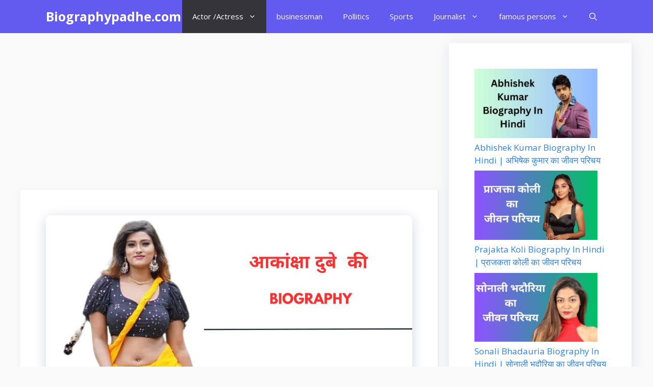

--- FILE ---
content_type: text/html; charset=UTF-8
request_url: https://biographypadhe.com/akanksha-dubey-biography-in-hindi/
body_size: 38839
content:
<!DOCTYPE html>
<html lang="en-US" prefix="og: https://ogp.me/ns#">
<head>
	<script async src="https://pagead2.googlesyndication.com/pagead/js/adsbygoogle.js?client=ca-pub-4957141572237626"
     crossorigin="anonymous"></script>
	<!-- Global site tag (gtag.js) - Google Analytics -->
<script async src="https://www.googletagmanager.com/gtag/js?id=G-0FYZ9CZWW2"></script>
<script>
  window.dataLayer = window.dataLayer || [];
  function gtag(){dataLayer.push(arguments);}
  gtag('js', new Date());

  gtag('config', 'G-0FYZ9CZWW2');
</script>
	<meta charset="UTF-8">
	<link rel="profile" href="https://gmpg.org/xfn/11">
	<meta name="viewport" content="width=device-width, initial-scale=1">
<!-- Search Engine Optimization by Rank Math - https://rankmath.com/ -->
<title>Akanksha Dubey Biography In Hindi | आकांक्षा दुबे का जीवन परिचय</title>
<meta name="description" content="Akanksha Dubey Biography In Hindi | आकांक्षा दुबे का जीवन परिचय | आकांक्षा दुबे भारतीय फिल्म अभिनेत्री है, जो मुख्य रूप से भोजपुरी फिल्म इंडस्ट्री में अभिनय करती थी। 26 मार्च 2023 को वाराणसी के एक होटल के कमरे के पंखे में उनकी बॉडी लड़की हुई थी। सुसाइड करने से पहले आकांक्षा दुबे काफी डिप्रेशन में थी। उनका एक वीडियो तेजी से वायरल हुआ था। अब वह वीडियो डिलीट हो चुका है।"/>
<meta name="robots" content="follow, index, max-snippet:-1, max-video-preview:-1, max-image-preview:large"/>
<link rel="canonical" href="https://biographypadhe.com/akanksha-dubey-biography-in-hindi/" />
<meta property="og:locale" content="en_US" />
<meta property="og:type" content="article" />
<meta property="og:title" content="Akanksha Dubey Biography In Hindi | आकांक्षा दुबे का जीवन परिचय" />
<meta property="og:description" content="Akanksha Dubey Biography In Hindi | आकांक्षा दुबे का जीवन परिचय | आकांक्षा दुबे भारतीय फिल्म अभिनेत्री है, जो मुख्य रूप से भोजपुरी फिल्म इंडस्ट्री में अभिनय करती थी। 26 मार्च 2023 को वाराणसी के एक होटल के कमरे के पंखे में उनकी बॉडी लड़की हुई थी। सुसाइड करने से पहले आकांक्षा दुबे काफी डिप्रेशन में थी। उनका एक वीडियो तेजी से वायरल हुआ था। अब वह वीडियो डिलीट हो चुका है।" />
<meta property="og:url" content="https://biographypadhe.com/akanksha-dubey-biography-in-hindi/" />
<meta property="og:site_name" content="Biographypadhe.com" />
<meta property="article:section" content="Actor /Actress" />
<meta property="og:updated_time" content="2023-04-04T14:07:57+05:30" />
<meta property="og:image" content="https://biographypadhe.com/wp-content/uploads/2023/04/जाकिर-खान-compressed-1.jpg" />
<meta property="og:image:secure_url" content="https://biographypadhe.com/wp-content/uploads/2023/04/जाकिर-खान-compressed-1.jpg" />
<meta property="og:image:width" content="1200" />
<meta property="og:image:height" content="630" />
<meta property="og:image:alt" content="Akanksha Dubey Biography In Hindi " />
<meta property="og:image:type" content="image/jpeg" />
<meta property="article:published_time" content="2023-04-04T14:05:27+05:30" />
<meta property="article:modified_time" content="2023-04-04T14:07:57+05:30" />
<meta name="twitter:card" content="summary_large_image" />
<meta name="twitter:title" content="Akanksha Dubey Biography In Hindi | आकांक्षा दुबे का जीवन परिचय" />
<meta name="twitter:description" content="Akanksha Dubey Biography In Hindi | आकांक्षा दुबे का जीवन परिचय | आकांक्षा दुबे भारतीय फिल्म अभिनेत्री है, जो मुख्य रूप से भोजपुरी फिल्म इंडस्ट्री में अभिनय करती थी। 26 मार्च 2023 को वाराणसी के एक होटल के कमरे के पंखे में उनकी बॉडी लड़की हुई थी। सुसाइड करने से पहले आकांक्षा दुबे काफी डिप्रेशन में थी। उनका एक वीडियो तेजी से वायरल हुआ था। अब वह वीडियो डिलीट हो चुका है।" />
<meta name="twitter:image" content="https://biographypadhe.com/wp-content/uploads/2023/04/जाकिर-खान-compressed-1.jpg" />
<meta name="twitter:label1" content="Written by" />
<meta name="twitter:data1" content="pawan" />
<meta name="twitter:label2" content="Time to read" />
<meta name="twitter:data2" content="11 minutes" />
<script type="application/ld+json" class="rank-math-schema">{"@context":"https://schema.org","@graph":[{"@type":["Organization","Person"],"@id":"https://biographypadhe.com/#person","name":"pawanchimurkar1999@gmail.com","url":"https://biographypadhe.com"},{"@type":"WebSite","@id":"https://biographypadhe.com/#website","url":"https://biographypadhe.com","name":"Biographypadhe.com","publisher":{"@id":"https://biographypadhe.com/#person"},"inLanguage":"en-US"},{"@type":"ImageObject","@id":"https://biographypadhe.com/wp-content/uploads/2023/04/\u091c\u093e\u0915\u093f\u0930-\u0916\u093e\u0928-compressed-1.jpg","url":"https://biographypadhe.com/wp-content/uploads/2023/04/\u091c\u093e\u0915\u093f\u0930-\u0916\u093e\u0928-compressed-1.jpg","width":"1200","height":"630","caption":"Akanksha Dubey Biography In Hindi\u00a0","inLanguage":"en-US"},{"@type":"WebPage","@id":"https://biographypadhe.com/akanksha-dubey-biography-in-hindi/#webpage","url":"https://biographypadhe.com/akanksha-dubey-biography-in-hindi/","name":"Akanksha Dubey Biography In Hindi | \u0906\u0915\u093e\u0902\u0915\u094d\u0937\u093e \u0926\u0941\u092c\u0947 \u0915\u093e \u091c\u0940\u0935\u0928 \u092a\u0930\u093f\u091a\u092f","datePublished":"2023-04-04T14:05:27+05:30","dateModified":"2023-04-04T14:07:57+05:30","isPartOf":{"@id":"https://biographypadhe.com/#website"},"primaryImageOfPage":{"@id":"https://biographypadhe.com/wp-content/uploads/2023/04/\u091c\u093e\u0915\u093f\u0930-\u0916\u093e\u0928-compressed-1.jpg"},"inLanguage":"en-US"},{"@type":"Person","@id":"https://biographypadhe.com/author/pawanchimurkar1999gmail-com/","name":"pawan","url":"https://biographypadhe.com/author/pawanchimurkar1999gmail-com/","image":{"@type":"ImageObject","@id":"https://secure.gravatar.com/avatar/cc4b1aa21eeed4719e71a03ddd959a13cdb67404a40baab4fcf6ed0d353d15c6?s=96&amp;r=g","url":"https://secure.gravatar.com/avatar/cc4b1aa21eeed4719e71a03ddd959a13cdb67404a40baab4fcf6ed0d353d15c6?s=96&amp;r=g","caption":"pawan","inLanguage":"en-US"},"sameAs":["http://biographypadhe.com"]},{"@type":"BlogPosting","headline":"Akanksha Dubey Biography In Hindi | \u0906\u0915\u093e\u0902\u0915\u094d\u0937\u093e \u0926\u0941\u092c\u0947 \u0915\u093e \u091c\u0940\u0935\u0928 \u092a\u0930\u093f\u091a\u092f","keywords":"Akanksha Dubey Biography In Hindi","datePublished":"2023-04-04T14:05:27+05:30","dateModified":"2023-04-04T14:07:57+05:30","articleSection":"Actor /Actress","author":{"@id":"https://biographypadhe.com/author/pawanchimurkar1999gmail-com/","name":"pawan"},"publisher":{"@id":"https://biographypadhe.com/#person"},"description":"Akanksha Dubey Biography In Hindi | \u0906\u0915\u093e\u0902\u0915\u094d\u0937\u093e \u0926\u0941\u092c\u0947 \u0915\u093e \u091c\u0940\u0935\u0928 \u092a\u0930\u093f\u091a\u092f | \u0906\u0915\u093e\u0902\u0915\u094d\u0937\u093e \u0926\u0941\u092c\u0947 \u092d\u093e\u0930\u0924\u0940\u092f \u092b\u093f\u0932\u094d\u092e \u0905\u092d\u093f\u0928\u0947\u0924\u094d\u0930\u0940 \u0939\u0948, \u091c\u094b \u092e\u0941\u0916\u094d\u092f \u0930\u0942\u092a \u0938\u0947 \u092d\u094b\u091c\u092a\u0941\u0930\u0940 \u092b\u093f\u0932\u094d\u092e \u0907\u0902\u0921\u0938\u094d\u091f\u094d\u0930\u0940 \u092e\u0947\u0902 \u0905\u092d\u093f\u0928\u092f \u0915\u0930\u0924\u0940 \u0925\u0940\u0964 26 \u092e\u093e\u0930\u094d\u091a 2023 \u0915\u094b \u0935\u093e\u0930\u093e\u0923\u0938\u0940 \u0915\u0947 \u090f\u0915 \u0939\u094b\u091f\u0932 \u0915\u0947 \u0915\u092e\u0930\u0947 \u0915\u0947 \u092a\u0902\u0916\u0947 \u092e\u0947\u0902 \u0909\u0928\u0915\u0940 \u092c\u0949\u0921\u0940 \u0932\u0921\u093c\u0915\u0940 \u0939\u0941\u0908 \u0925\u0940\u0964 \u0938\u0941\u0938\u093e\u0907\u0921 \u0915\u0930\u0928\u0947 \u0938\u0947 \u092a\u0939\u0932\u0947 \u0906\u0915\u093e\u0902\u0915\u094d\u0937\u093e \u0926\u0941\u092c\u0947 \u0915\u093e\u092b\u0940 \u0921\u093f\u092a\u094d\u0930\u0947\u0936\u0928 \u092e\u0947\u0902 \u0925\u0940\u0964 \u0909\u0928\u0915\u093e \u090f\u0915 \u0935\u0940\u0921\u093f\u092f\u094b \u0924\u0947\u091c\u0940 \u0938\u0947 \u0935\u093e\u092f\u0930\u0932 \u0939\u0941\u0906 \u0925\u093e\u0964 \u0905\u092c \u0935\u0939 \u0935\u0940\u0921\u093f\u092f\u094b \u0921\u093f\u0932\u0940\u091f \u0939\u094b \u091a\u0941\u0915\u093e \u0939\u0948\u0964","name":"Akanksha Dubey Biography In Hindi | \u0906\u0915\u093e\u0902\u0915\u094d\u0937\u093e \u0926\u0941\u092c\u0947 \u0915\u093e \u091c\u0940\u0935\u0928 \u092a\u0930\u093f\u091a\u092f","@id":"https://biographypadhe.com/akanksha-dubey-biography-in-hindi/#richSnippet","isPartOf":{"@id":"https://biographypadhe.com/akanksha-dubey-biography-in-hindi/#webpage"},"image":{"@id":"https://biographypadhe.com/wp-content/uploads/2023/04/\u091c\u093e\u0915\u093f\u0930-\u0916\u093e\u0928-compressed-1.jpg"},"inLanguage":"en-US","mainEntityOfPage":{"@id":"https://biographypadhe.com/akanksha-dubey-biography-in-hindi/#webpage"}}]}</script>
<!-- /Rank Math WordPress SEO plugin -->

<link rel='dns-prefetch' href='//fonts.googleapis.com' />
<link rel='dns-prefetch' href='//www.googletagmanager.com' />
<link rel='dns-prefetch' href='//pagead2.googlesyndication.com' />
<link href='https://fonts.gstatic.com' crossorigin rel='preconnect' />
<link rel="alternate" type="application/rss+xml" title="Biographypadhe.com &raquo; Feed" href="https://biographypadhe.com/feed/" />
<link rel="alternate" type="application/rss+xml" title="Biographypadhe.com &raquo; Comments Feed" href="https://biographypadhe.com/comments/feed/" />
<link rel="alternate" type="application/rss+xml" title="Biographypadhe.com &raquo; Akanksha Dubey Biography In Hindi | आकांक्षा दुबे का जीवन परिचय Comments Feed" href="https://biographypadhe.com/akanksha-dubey-biography-in-hindi/feed/" />
<link rel="alternate" title="oEmbed (JSON)" type="application/json+oembed" href="https://biographypadhe.com/wp-json/oembed/1.0/embed?url=https%3A%2F%2Fbiographypadhe.com%2Fakanksha-dubey-biography-in-hindi%2F" />
<link rel="alternate" title="oEmbed (XML)" type="text/xml+oembed" href="https://biographypadhe.com/wp-json/oembed/1.0/embed?url=https%3A%2F%2Fbiographypadhe.com%2Fakanksha-dubey-biography-in-hindi%2F&#038;format=xml" />
<link rel="alternate" type="application/rss+xml" title="Biographypadhe.com &raquo; Stories Feed" href="https://biographypadhe.com/web-stories/feed/">		<!-- This site uses the Google Analytics by MonsterInsights plugin v9.2.4 - Using Analytics tracking - https://www.monsterinsights.com/ -->
		<!-- Note: MonsterInsights is not currently configured on this site. The site owner needs to authenticate with Google Analytics in the MonsterInsights settings panel. -->
					<!-- No tracking code set -->
				<!-- / Google Analytics by MonsterInsights -->
		<style id='wp-img-auto-sizes-contain-inline-css'>
img:is([sizes=auto i],[sizes^="auto," i]){contain-intrinsic-size:3000px 1500px}
/*# sourceURL=wp-img-auto-sizes-contain-inline-css */
</style>

<style id='wp-emoji-styles-inline-css'>

	img.wp-smiley, img.emoji {
		display: inline !important;
		border: none !important;
		box-shadow: none !important;
		height: 1em !important;
		width: 1em !important;
		margin: 0 0.07em !important;
		vertical-align: -0.1em !important;
		background: none !important;
		padding: 0 !important;
	}
/*# sourceURL=wp-emoji-styles-inline-css */
</style>
<link rel='stylesheet' id='wp-block-library-css' href='https://biographypadhe.com/wp-includes/css/dist/block-library/style.min.css?ver=6.9' media='all' />
<style id='wp-block-latest-posts-inline-css'>
.wp-block-latest-posts{box-sizing:border-box}.wp-block-latest-posts.alignleft{margin-right:2em}.wp-block-latest-posts.alignright{margin-left:2em}.wp-block-latest-posts.wp-block-latest-posts__list{list-style:none}.wp-block-latest-posts.wp-block-latest-posts__list li{clear:both;overflow-wrap:break-word}.wp-block-latest-posts.is-grid{display:flex;flex-wrap:wrap}.wp-block-latest-posts.is-grid li{margin:0 1.25em 1.25em 0;width:100%}@media (min-width:600px){.wp-block-latest-posts.columns-2 li{width:calc(50% - .625em)}.wp-block-latest-posts.columns-2 li:nth-child(2n){margin-right:0}.wp-block-latest-posts.columns-3 li{width:calc(33.33333% - .83333em)}.wp-block-latest-posts.columns-3 li:nth-child(3n){margin-right:0}.wp-block-latest-posts.columns-4 li{width:calc(25% - .9375em)}.wp-block-latest-posts.columns-4 li:nth-child(4n){margin-right:0}.wp-block-latest-posts.columns-5 li{width:calc(20% - 1em)}.wp-block-latest-posts.columns-5 li:nth-child(5n){margin-right:0}.wp-block-latest-posts.columns-6 li{width:calc(16.66667% - 1.04167em)}.wp-block-latest-posts.columns-6 li:nth-child(6n){margin-right:0}}:root :where(.wp-block-latest-posts.is-grid){padding:0}:root :where(.wp-block-latest-posts.wp-block-latest-posts__list){padding-left:0}.wp-block-latest-posts__post-author,.wp-block-latest-posts__post-date{display:block;font-size:.8125em}.wp-block-latest-posts__post-excerpt,.wp-block-latest-posts__post-full-content{margin-bottom:1em;margin-top:.5em}.wp-block-latest-posts__featured-image a{display:inline-block}.wp-block-latest-posts__featured-image img{height:auto;max-width:100%;width:auto}.wp-block-latest-posts__featured-image.alignleft{float:left;margin-right:1em}.wp-block-latest-posts__featured-image.alignright{float:right;margin-left:1em}.wp-block-latest-posts__featured-image.aligncenter{margin-bottom:1em;text-align:center}
/*# sourceURL=https://biographypadhe.com/wp-includes/blocks/latest-posts/style.min.css */
</style>
<style id='wp-block-table-inline-css'>
.wp-block-table{overflow-x:auto}.wp-block-table table{border-collapse:collapse;width:100%}.wp-block-table thead{border-bottom:3px solid}.wp-block-table tfoot{border-top:3px solid}.wp-block-table td,.wp-block-table th{border:1px solid;padding:.5em}.wp-block-table .has-fixed-layout{table-layout:fixed;width:100%}.wp-block-table .has-fixed-layout td,.wp-block-table .has-fixed-layout th{word-break:break-word}.wp-block-table.aligncenter,.wp-block-table.alignleft,.wp-block-table.alignright{display:table;width:auto}.wp-block-table.aligncenter td,.wp-block-table.aligncenter th,.wp-block-table.alignleft td,.wp-block-table.alignleft th,.wp-block-table.alignright td,.wp-block-table.alignright th{word-break:break-word}.wp-block-table .has-subtle-light-gray-background-color{background-color:#f3f4f5}.wp-block-table .has-subtle-pale-green-background-color{background-color:#e9fbe5}.wp-block-table .has-subtle-pale-blue-background-color{background-color:#e7f5fe}.wp-block-table .has-subtle-pale-pink-background-color{background-color:#fcf0ef}.wp-block-table.is-style-stripes{background-color:initial;border-collapse:inherit;border-spacing:0}.wp-block-table.is-style-stripes tbody tr:nth-child(odd){background-color:#f0f0f0}.wp-block-table.is-style-stripes.has-subtle-light-gray-background-color tbody tr:nth-child(odd){background-color:#f3f4f5}.wp-block-table.is-style-stripes.has-subtle-pale-green-background-color tbody tr:nth-child(odd){background-color:#e9fbe5}.wp-block-table.is-style-stripes.has-subtle-pale-blue-background-color tbody tr:nth-child(odd){background-color:#e7f5fe}.wp-block-table.is-style-stripes.has-subtle-pale-pink-background-color tbody tr:nth-child(odd){background-color:#fcf0ef}.wp-block-table.is-style-stripes td,.wp-block-table.is-style-stripes th{border-color:#0000}.wp-block-table.is-style-stripes{border-bottom:1px solid #f0f0f0}.wp-block-table .has-border-color td,.wp-block-table .has-border-color th,.wp-block-table .has-border-color tr,.wp-block-table .has-border-color>*{border-color:inherit}.wp-block-table table[style*=border-top-color] tr:first-child,.wp-block-table table[style*=border-top-color] tr:first-child td,.wp-block-table table[style*=border-top-color] tr:first-child th,.wp-block-table table[style*=border-top-color]>*,.wp-block-table table[style*=border-top-color]>* td,.wp-block-table table[style*=border-top-color]>* th{border-top-color:inherit}.wp-block-table table[style*=border-top-color] tr:not(:first-child){border-top-color:initial}.wp-block-table table[style*=border-right-color] td:last-child,.wp-block-table table[style*=border-right-color] th,.wp-block-table table[style*=border-right-color] tr,.wp-block-table table[style*=border-right-color]>*{border-right-color:inherit}.wp-block-table table[style*=border-bottom-color] tr:last-child,.wp-block-table table[style*=border-bottom-color] tr:last-child td,.wp-block-table table[style*=border-bottom-color] tr:last-child th,.wp-block-table table[style*=border-bottom-color]>*,.wp-block-table table[style*=border-bottom-color]>* td,.wp-block-table table[style*=border-bottom-color]>* th{border-bottom-color:inherit}.wp-block-table table[style*=border-bottom-color] tr:not(:last-child){border-bottom-color:initial}.wp-block-table table[style*=border-left-color] td:first-child,.wp-block-table table[style*=border-left-color] th,.wp-block-table table[style*=border-left-color] tr,.wp-block-table table[style*=border-left-color]>*{border-left-color:inherit}.wp-block-table table[style*=border-style] td,.wp-block-table table[style*=border-style] th,.wp-block-table table[style*=border-style] tr,.wp-block-table table[style*=border-style]>*{border-style:inherit}.wp-block-table table[style*=border-width] td,.wp-block-table table[style*=border-width] th,.wp-block-table table[style*=border-width] tr,.wp-block-table table[style*=border-width]>*{border-style:inherit;border-width:inherit}
/*# sourceURL=https://biographypadhe.com/wp-includes/blocks/table/style.min.css */
</style>
<style id='global-styles-inline-css'>
:root{--wp--preset--aspect-ratio--square: 1;--wp--preset--aspect-ratio--4-3: 4/3;--wp--preset--aspect-ratio--3-4: 3/4;--wp--preset--aspect-ratio--3-2: 3/2;--wp--preset--aspect-ratio--2-3: 2/3;--wp--preset--aspect-ratio--16-9: 16/9;--wp--preset--aspect-ratio--9-16: 9/16;--wp--preset--color--black: #000000;--wp--preset--color--cyan-bluish-gray: #abb8c3;--wp--preset--color--white: #ffffff;--wp--preset--color--pale-pink: #f78da7;--wp--preset--color--vivid-red: #cf2e2e;--wp--preset--color--luminous-vivid-orange: #ff6900;--wp--preset--color--luminous-vivid-amber: #fcb900;--wp--preset--color--light-green-cyan: #7bdcb5;--wp--preset--color--vivid-green-cyan: #00d084;--wp--preset--color--pale-cyan-blue: #8ed1fc;--wp--preset--color--vivid-cyan-blue: #0693e3;--wp--preset--color--vivid-purple: #9b51e0;--wp--preset--color--contrast: var(--contrast);--wp--preset--color--contrast-2: var(--contrast-2);--wp--preset--color--contrast-3: var(--contrast-3);--wp--preset--color--base: var(--base);--wp--preset--color--base-2: var(--base-2);--wp--preset--color--base-3: var(--base-3);--wp--preset--color--accent: var(--accent);--wp--preset--color--accent-2: var(--accent-2);--wp--preset--color--accent-hover: var(--accent-hover);--wp--preset--gradient--vivid-cyan-blue-to-vivid-purple: linear-gradient(135deg,rgb(6,147,227) 0%,rgb(155,81,224) 100%);--wp--preset--gradient--light-green-cyan-to-vivid-green-cyan: linear-gradient(135deg,rgb(122,220,180) 0%,rgb(0,208,130) 100%);--wp--preset--gradient--luminous-vivid-amber-to-luminous-vivid-orange: linear-gradient(135deg,rgb(252,185,0) 0%,rgb(255,105,0) 100%);--wp--preset--gradient--luminous-vivid-orange-to-vivid-red: linear-gradient(135deg,rgb(255,105,0) 0%,rgb(207,46,46) 100%);--wp--preset--gradient--very-light-gray-to-cyan-bluish-gray: linear-gradient(135deg,rgb(238,238,238) 0%,rgb(169,184,195) 100%);--wp--preset--gradient--cool-to-warm-spectrum: linear-gradient(135deg,rgb(74,234,220) 0%,rgb(151,120,209) 20%,rgb(207,42,186) 40%,rgb(238,44,130) 60%,rgb(251,105,98) 80%,rgb(254,248,76) 100%);--wp--preset--gradient--blush-light-purple: linear-gradient(135deg,rgb(255,206,236) 0%,rgb(152,150,240) 100%);--wp--preset--gradient--blush-bordeaux: linear-gradient(135deg,rgb(254,205,165) 0%,rgb(254,45,45) 50%,rgb(107,0,62) 100%);--wp--preset--gradient--luminous-dusk: linear-gradient(135deg,rgb(255,203,112) 0%,rgb(199,81,192) 50%,rgb(65,88,208) 100%);--wp--preset--gradient--pale-ocean: linear-gradient(135deg,rgb(255,245,203) 0%,rgb(182,227,212) 50%,rgb(51,167,181) 100%);--wp--preset--gradient--electric-grass: linear-gradient(135deg,rgb(202,248,128) 0%,rgb(113,206,126) 100%);--wp--preset--gradient--midnight: linear-gradient(135deg,rgb(2,3,129) 0%,rgb(40,116,252) 100%);--wp--preset--font-size--small: 13px;--wp--preset--font-size--medium: 20px;--wp--preset--font-size--large: 36px;--wp--preset--font-size--x-large: 42px;--wp--preset--spacing--20: 0.44rem;--wp--preset--spacing--30: 0.67rem;--wp--preset--spacing--40: 1rem;--wp--preset--spacing--50: 1.5rem;--wp--preset--spacing--60: 2.25rem;--wp--preset--spacing--70: 3.38rem;--wp--preset--spacing--80: 5.06rem;--wp--preset--shadow--natural: 6px 6px 9px rgba(0, 0, 0, 0.2);--wp--preset--shadow--deep: 12px 12px 50px rgba(0, 0, 0, 0.4);--wp--preset--shadow--sharp: 6px 6px 0px rgba(0, 0, 0, 0.2);--wp--preset--shadow--outlined: 6px 6px 0px -3px rgb(255, 255, 255), 6px 6px rgb(0, 0, 0);--wp--preset--shadow--crisp: 6px 6px 0px rgb(0, 0, 0);}:where(.is-layout-flex){gap: 0.5em;}:where(.is-layout-grid){gap: 0.5em;}body .is-layout-flex{display: flex;}.is-layout-flex{flex-wrap: wrap;align-items: center;}.is-layout-flex > :is(*, div){margin: 0;}body .is-layout-grid{display: grid;}.is-layout-grid > :is(*, div){margin: 0;}:where(.wp-block-columns.is-layout-flex){gap: 2em;}:where(.wp-block-columns.is-layout-grid){gap: 2em;}:where(.wp-block-post-template.is-layout-flex){gap: 1.25em;}:where(.wp-block-post-template.is-layout-grid){gap: 1.25em;}.has-black-color{color: var(--wp--preset--color--black) !important;}.has-cyan-bluish-gray-color{color: var(--wp--preset--color--cyan-bluish-gray) !important;}.has-white-color{color: var(--wp--preset--color--white) !important;}.has-pale-pink-color{color: var(--wp--preset--color--pale-pink) !important;}.has-vivid-red-color{color: var(--wp--preset--color--vivid-red) !important;}.has-luminous-vivid-orange-color{color: var(--wp--preset--color--luminous-vivid-orange) !important;}.has-luminous-vivid-amber-color{color: var(--wp--preset--color--luminous-vivid-amber) !important;}.has-light-green-cyan-color{color: var(--wp--preset--color--light-green-cyan) !important;}.has-vivid-green-cyan-color{color: var(--wp--preset--color--vivid-green-cyan) !important;}.has-pale-cyan-blue-color{color: var(--wp--preset--color--pale-cyan-blue) !important;}.has-vivid-cyan-blue-color{color: var(--wp--preset--color--vivid-cyan-blue) !important;}.has-vivid-purple-color{color: var(--wp--preset--color--vivid-purple) !important;}.has-black-background-color{background-color: var(--wp--preset--color--black) !important;}.has-cyan-bluish-gray-background-color{background-color: var(--wp--preset--color--cyan-bluish-gray) !important;}.has-white-background-color{background-color: var(--wp--preset--color--white) !important;}.has-pale-pink-background-color{background-color: var(--wp--preset--color--pale-pink) !important;}.has-vivid-red-background-color{background-color: var(--wp--preset--color--vivid-red) !important;}.has-luminous-vivid-orange-background-color{background-color: var(--wp--preset--color--luminous-vivid-orange) !important;}.has-luminous-vivid-amber-background-color{background-color: var(--wp--preset--color--luminous-vivid-amber) !important;}.has-light-green-cyan-background-color{background-color: var(--wp--preset--color--light-green-cyan) !important;}.has-vivid-green-cyan-background-color{background-color: var(--wp--preset--color--vivid-green-cyan) !important;}.has-pale-cyan-blue-background-color{background-color: var(--wp--preset--color--pale-cyan-blue) !important;}.has-vivid-cyan-blue-background-color{background-color: var(--wp--preset--color--vivid-cyan-blue) !important;}.has-vivid-purple-background-color{background-color: var(--wp--preset--color--vivid-purple) !important;}.has-black-border-color{border-color: var(--wp--preset--color--black) !important;}.has-cyan-bluish-gray-border-color{border-color: var(--wp--preset--color--cyan-bluish-gray) !important;}.has-white-border-color{border-color: var(--wp--preset--color--white) !important;}.has-pale-pink-border-color{border-color: var(--wp--preset--color--pale-pink) !important;}.has-vivid-red-border-color{border-color: var(--wp--preset--color--vivid-red) !important;}.has-luminous-vivid-orange-border-color{border-color: var(--wp--preset--color--luminous-vivid-orange) !important;}.has-luminous-vivid-amber-border-color{border-color: var(--wp--preset--color--luminous-vivid-amber) !important;}.has-light-green-cyan-border-color{border-color: var(--wp--preset--color--light-green-cyan) !important;}.has-vivid-green-cyan-border-color{border-color: var(--wp--preset--color--vivid-green-cyan) !important;}.has-pale-cyan-blue-border-color{border-color: var(--wp--preset--color--pale-cyan-blue) !important;}.has-vivid-cyan-blue-border-color{border-color: var(--wp--preset--color--vivid-cyan-blue) !important;}.has-vivid-purple-border-color{border-color: var(--wp--preset--color--vivid-purple) !important;}.has-vivid-cyan-blue-to-vivid-purple-gradient-background{background: var(--wp--preset--gradient--vivid-cyan-blue-to-vivid-purple) !important;}.has-light-green-cyan-to-vivid-green-cyan-gradient-background{background: var(--wp--preset--gradient--light-green-cyan-to-vivid-green-cyan) !important;}.has-luminous-vivid-amber-to-luminous-vivid-orange-gradient-background{background: var(--wp--preset--gradient--luminous-vivid-amber-to-luminous-vivid-orange) !important;}.has-luminous-vivid-orange-to-vivid-red-gradient-background{background: var(--wp--preset--gradient--luminous-vivid-orange-to-vivid-red) !important;}.has-very-light-gray-to-cyan-bluish-gray-gradient-background{background: var(--wp--preset--gradient--very-light-gray-to-cyan-bluish-gray) !important;}.has-cool-to-warm-spectrum-gradient-background{background: var(--wp--preset--gradient--cool-to-warm-spectrum) !important;}.has-blush-light-purple-gradient-background{background: var(--wp--preset--gradient--blush-light-purple) !important;}.has-blush-bordeaux-gradient-background{background: var(--wp--preset--gradient--blush-bordeaux) !important;}.has-luminous-dusk-gradient-background{background: var(--wp--preset--gradient--luminous-dusk) !important;}.has-pale-ocean-gradient-background{background: var(--wp--preset--gradient--pale-ocean) !important;}.has-electric-grass-gradient-background{background: var(--wp--preset--gradient--electric-grass) !important;}.has-midnight-gradient-background{background: var(--wp--preset--gradient--midnight) !important;}.has-small-font-size{font-size: var(--wp--preset--font-size--small) !important;}.has-medium-font-size{font-size: var(--wp--preset--font-size--medium) !important;}.has-large-font-size{font-size: var(--wp--preset--font-size--large) !important;}.has-x-large-font-size{font-size: var(--wp--preset--font-size--x-large) !important;}
/*# sourceURL=global-styles-inline-css */
</style>

<style id='classic-theme-styles-inline-css'>
/*! This file is auto-generated */
.wp-block-button__link{color:#fff;background-color:#32373c;border-radius:9999px;box-shadow:none;text-decoration:none;padding:calc(.667em + 2px) calc(1.333em + 2px);font-size:1.125em}.wp-block-file__button{background:#32373c;color:#fff;text-decoration:none}
/*# sourceURL=/wp-includes/css/classic-themes.min.css */
</style>
<link rel='stylesheet' id='contact-form-7-css' href='https://biographypadhe.com/wp-content/plugins/contact-form-7/includes/css/styles.css?ver=6.0.3' media='all' />
<link rel='stylesheet' id='SFSImainCss-css' href='https://biographypadhe.com/wp-content/plugins/ultimate-social-media-icons/css/sfsi-style.css?ver=2.9.4' media='all' />
<link rel='stylesheet' id='ez-toc-css' href='https://biographypadhe.com/wp-content/plugins/easy-table-of-contents/assets/css/screen.min.css?ver=2.0.71' media='all' />
<style id='ez-toc-inline-css'>
div#ez-toc-container .ez-toc-title {font-size: 120%;}div#ez-toc-container .ez-toc-title {font-weight: 500;}div#ez-toc-container ul li {font-size: 95%;}div#ez-toc-container ul li {font-weight: 500;}div#ez-toc-container nav ul ul li {font-size: 90%;}
.ez-toc-container-direction {direction: ltr;}.ez-toc-counter ul {direction: ltr;counter-reset: item ;}.ez-toc-counter nav ul li a::before {content: counter(item, numeric) '. ';margin-right: .2em; counter-increment: item;flex-grow: 0;flex-shrink: 0;float: left; }.ez-toc-widget-direction {direction: ltr;}.ez-toc-widget-container ul {direction: ltr;counter-reset: item ;}.ez-toc-widget-container nav ul li a::before {content: counter(item, numeric) '. ';margin-right: .2em; counter-increment: item;flex-grow: 0;flex-shrink: 0;float: left; }
/*# sourceURL=ez-toc-inline-css */
</style>
<link rel='stylesheet' id='generate-comments-css' href='https://biographypadhe.com/wp-content/themes/generatepress/assets/css/components/comments.min.css?ver=3.1.3' media='all' />
<link rel='stylesheet' id='generate-widget-areas-css' href='https://biographypadhe.com/wp-content/themes/generatepress/assets/css/components/widget-areas.min.css?ver=3.1.3' media='all' />
<link rel='stylesheet' id='generate-style-css' href='https://biographypadhe.com/wp-content/themes/generatepress/assets/css/main.min.css?ver=3.1.3' media='all' />
<style id='generate-style-inline-css'>
body{background-color:var(--base);color:var(--contrast);}a{color:var(--accent-hover);}a:hover, a:focus, a:active{color:var(--accent-hover);}.wp-block-group__inner-container{max-width:1200px;margin-left:auto;margin-right:auto;}.navigation-search{position:absolute;left:-99999px;pointer-events:none;visibility:hidden;z-index:20;width:100%;top:0;transition:opacity 100ms ease-in-out;opacity:0;}.navigation-search.nav-search-active{left:0;right:0;pointer-events:auto;visibility:visible;opacity:1;}.navigation-search input[type="search"]{outline:0;border:0;vertical-align:bottom;line-height:1;opacity:0.9;width:100%;z-index:20;border-radius:0;-webkit-appearance:none;height:60px;}.navigation-search input::-ms-clear{display:none;width:0;height:0;}.navigation-search input::-ms-reveal{display:none;width:0;height:0;}.navigation-search input::-webkit-search-decoration, .navigation-search input::-webkit-search-cancel-button, .navigation-search input::-webkit-search-results-button, .navigation-search input::-webkit-search-results-decoration{display:none;}.gen-sidebar-nav .navigation-search{top:auto;bottom:0;}:root{--contrast:#212121;--contrast-2:#2f4468;--contrast-3:#878787;--base:#fafafa;--base-2:#f7f8f9;--base-3:#ffffff;--accent:#242226;--accent-2:#2883eb;--accent-hover:#35343a;}.has-contrast-color{color:#212121;}.has-contrast-background-color{background-color:#212121;}.has-contrast-2-color{color:#2f4468;}.has-contrast-2-background-color{background-color:#2f4468;}.has-contrast-3-color{color:#878787;}.has-contrast-3-background-color{background-color:#878787;}.has-base-color{color:#fafafa;}.has-base-background-color{background-color:#fafafa;}.has-base-2-color{color:#f7f8f9;}.has-base-2-background-color{background-color:#f7f8f9;}.has-base-3-color{color:#ffffff;}.has-base-3-background-color{background-color:#ffffff;}.has-accent-color{color:#242226;}.has-accent-background-color{background-color:#242226;}.has-accent-2-color{color:#2883eb;}.has-accent-2-background-color{background-color:#2883eb;}.has-accent-hover-color{color:#35343a;}.has-accent-hover-background-color{background-color:#35343a;}body, button, input, select, textarea{font-family:Open Sans, sans-serif;font-size:17px;}.main-title{font-size:25px;}.widget-title{font-weight:600;}button:not(.menu-toggle),html input[type="button"],input[type="reset"],input[type="submit"],.button,.wp-block-button .wp-block-button__link{font-size:15px;}h1{font-weight:600;font-size:40px;}h2{font-weight:600;font-size:30px;}h3{font-size:20px;}.top-bar{background-color:#636363;color:#ffffff;}.top-bar a{color:#ffffff;}.top-bar a:hover{color:#303030;}.site-header{background-color:#ffffff;color:#3a3a3a;}.site-header a{color:#3a3a3a;}.main-title a,.main-title a:hover{color:#ffffff;}.site-description{color:var(--accent-2);}.main-navigation,.main-navigation ul ul{background-color:rgba(86,77,239,0.92);}.main-navigation .main-nav ul li a, .main-navigation .menu-toggle, .main-navigation .menu-bar-items{color:var(--base);}.main-navigation .main-nav ul li:not([class*="current-menu-"]):hover > a, .main-navigation .main-nav ul li:not([class*="current-menu-"]):focus > a, .main-navigation .main-nav ul li.sfHover:not([class*="current-menu-"]) > a, .main-navigation .menu-bar-item:hover > a, .main-navigation .menu-bar-item.sfHover > a{color:var(--base-3);background-color:var(--accent-hover);}button.menu-toggle:hover,button.menu-toggle:focus{color:var(--base);}.main-navigation .main-nav ul li[class*="current-menu-"] > a{color:var(--base-3);background-color:var(--accent-hover);}.navigation-search input[type="search"],.navigation-search input[type="search"]:active, .navigation-search input[type="search"]:focus, .main-navigation .main-nav ul li.search-item.active > a, .main-navigation .menu-bar-items .search-item.active > a{color:var(--base-3);background-color:var(--accent-hover);}.separate-containers .inside-article, .separate-containers .comments-area, .separate-containers .page-header, .one-container .container, .separate-containers .paging-navigation, .inside-page-header{background-color:var(--base-3);}.inside-article a,.paging-navigation a,.comments-area a,.page-header a{color:var(--accent-2);}.inside-article a:hover,.paging-navigation a:hover,.comments-area a:hover,.page-header a:hover{color:var(--accent-hover);}.entry-title a{color:var(--contrast-2);}.entry-title a:hover{color:var(--accent-hover);}.entry-meta{color:var(--contrast-3);}.entry-meta a{color:var(--contrast-2);}.entry-meta a:hover{color:var(--accent-hover);}h1{color:var(--contrast-2);}h2{color:var(--contrast-2);}h3{color:var(--contrast-2);}.sidebar .widget{background-color:#ffffff;}.sidebar .widget a{color:var(--accent-2);}.sidebar .widget a:hover{color:var(--accent-hover);}.sidebar .widget .widget-title{color:#000000;}.footer-widgets{color:var(--base-3);background-color:var(--contrast-2);}.footer-widgets a{color:var(--base-3);}.footer-widgets a:hover{color:var(--base-3);}.footer-widgets .widget-title{color:var(--base-2);}.site-info{color:var(--contrast-2);}.site-info a{color:var(--contrast-2);}.site-info a:hover{color:var(--accent-hover);}.footer-bar .widget_nav_menu .current-menu-item a{color:var(--accent-hover);}input[type="text"],input[type="email"],input[type="url"],input[type="password"],input[type="search"],input[type="tel"],input[type="number"],textarea,select{color:var(--contrast);background-color:#fafafa;border-color:var(--contrast);}input[type="text"]:focus,input[type="email"]:focus,input[type="url"]:focus,input[type="password"]:focus,input[type="search"]:focus,input[type="tel"]:focus,input[type="number"]:focus,textarea:focus,select:focus{color:var(--contrast-3);background-color:#ffffff;border-color:var(--contrast-3);}button,html input[type="button"],input[type="reset"],input[type="submit"],a.button,a.wp-block-button__link:not(.has-background){color:#ffffff;background-color:var(--accent);}button:hover,html input[type="button"]:hover,input[type="reset"]:hover,input[type="submit"]:hover,a.button:hover,button:focus,html input[type="button"]:focus,input[type="reset"]:focus,input[type="submit"]:focus,a.button:focus,a.wp-block-button__link:not(.has-background):active,a.wp-block-button__link:not(.has-background):focus,a.wp-block-button__link:not(.has-background):hover{color:#ffffff;background-color:var(--accent-hover);}a.generate-back-to-top{background-color:rgba( 0,0,0,0.4 );color:#ffffff;}a.generate-back-to-top:hover,a.generate-back-to-top:focus{background-color:rgba( 0,0,0,0.6 );color:#ffffff;}@media (max-width: 768px){.main-navigation .menu-bar-item:hover > a, .main-navigation .menu-bar-item.sfHover > a{background:none;color:var(--base);}}.inside-top-bar{padding:10px;}.inside-header{padding:40px;}.nav-below-header .main-navigation .inside-navigation.grid-container, .nav-above-header .main-navigation .inside-navigation.grid-container{padding:0px 20px 0px 20px;}.separate-containers .inside-article, .separate-containers .comments-area, .separate-containers .page-header, .separate-containers .paging-navigation, .one-container .site-content, .inside-page-header{padding:50px;}.site-main .wp-block-group__inner-container{padding:50px;}.separate-containers .paging-navigation{padding-top:20px;padding-bottom:20px;}.entry-content .alignwide, body:not(.no-sidebar) .entry-content .alignfull{margin-left:-50px;width:calc(100% + 100px);max-width:calc(100% + 100px);}.one-container.right-sidebar .site-main,.one-container.both-right .site-main{margin-right:50px;}.one-container.left-sidebar .site-main,.one-container.both-left .site-main{margin-left:50px;}.one-container.both-sidebars .site-main{margin:0px 50px 0px 50px;}.one-container.archive .post:not(:last-child), .one-container.blog .post:not(:last-child){padding-bottom:50px;}.main-navigation .main-nav ul li a,.menu-toggle,.main-navigation .menu-bar-item > a{line-height:65px;}.navigation-search input[type="search"]{height:65px;}.rtl .menu-item-has-children .dropdown-menu-toggle{padding-left:20px;}.rtl .main-navigation .main-nav ul li.menu-item-has-children > a{padding-right:20px;}.widget-area .widget{padding:50px;}.inside-site-info{padding:20px;}@media (max-width:768px){.separate-containers .inside-article, .separate-containers .comments-area, .separate-containers .page-header, .separate-containers .paging-navigation, .one-container .site-content, .inside-page-header{padding:30px;}.site-main .wp-block-group__inner-container{padding:30px;}.inside-site-info{padding-right:10px;padding-left:10px;}.entry-content .alignwide, body:not(.no-sidebar) .entry-content .alignfull{margin-left:-30px;width:calc(100% + 60px);max-width:calc(100% + 60px);}.one-container .site-main .paging-navigation{margin-bottom:20px;}}/* End cached CSS */.is-right-sidebar{width:30%;}.is-left-sidebar{width:25%;}.site-content .content-area{width:70%;}@media (max-width: 768px){.main-navigation .menu-toggle,.sidebar-nav-mobile:not(#sticky-placeholder){display:block;}.main-navigation ul,.gen-sidebar-nav,.main-navigation:not(.slideout-navigation):not(.toggled) .main-nav > ul,.has-inline-mobile-toggle #site-navigation .inside-navigation > *:not(.navigation-search):not(.main-nav){display:none;}.nav-align-right .inside-navigation,.nav-align-center .inside-navigation{justify-content:space-between;}}
.main-navigation .main-nav ul li a,.menu-toggle,.main-navigation .menu-bar-item > a{transition: line-height 300ms ease}.main-navigation.toggled .main-nav > ul{background-color: rgba(86,77,239,0.92)}.sticky-enabled .gen-sidebar-nav.is_stuck .main-navigation {margin-bottom: 0px;}.sticky-enabled .gen-sidebar-nav.is_stuck {z-index: 500;}.sticky-enabled .main-navigation.is_stuck {box-shadow: 0 2px 2px -2px rgba(0, 0, 0, .2);}.navigation-stick:not(.gen-sidebar-nav) {left: 0;right: 0;width: 100% !important;}.nav-float-right .navigation-stick {width: 100% !important;left: 0;}.nav-float-right .navigation-stick .navigation-branding {margin-right: auto;}.main-navigation.has-sticky-branding:not(.grid-container) .inside-navigation:not(.grid-container) .navigation-branding{margin-left: 10px;}
/*# sourceURL=generate-style-inline-css */
</style>
<link rel='stylesheet' id='generate-google-fonts-css' href='https://fonts.googleapis.com/css?family=Open+Sans%3A300%2Cregular%2Citalic%2C600%2C700&#038;display=auto&#038;ver=3.1.3' media='all' />
<link rel='stylesheet' id='generate-blog-images-css' href='https://biographypadhe.com/wp-content/plugins/gp-premium/blog/functions/css/featured-images.min.css?ver=2.4.0' media='all' />
<link rel='stylesheet' id='generate-navigation-branding-css' href='https://biographypadhe.com/wp-content/plugins/gp-premium/menu-plus/functions/css/navigation-branding-flex.min.css?ver=2.4.0' media='all' />
<style id='generate-navigation-branding-inline-css'>
.main-navigation.has-branding .inside-navigation.grid-container, .main-navigation.has-branding.grid-container .inside-navigation:not(.grid-container){padding:0px 50px 0px 50px;}.main-navigation.has-branding:not(.grid-container) .inside-navigation:not(.grid-container) .navigation-branding{margin-left:10px;}.navigation-branding img, .site-logo.mobile-header-logo img{height:65px;width:auto;}.navigation-branding .main-title{line-height:65px;}@media (max-width: 768px){.main-navigation.has-branding.nav-align-center .menu-bar-items, .main-navigation.has-sticky-branding.navigation-stick.nav-align-center .menu-bar-items{margin-left:auto;}.navigation-branding{margin-right:auto;margin-left:10px;}.navigation-branding .main-title, .mobile-header-navigation .site-logo{margin-left:10px;}.main-navigation.has-branding .inside-navigation.grid-container{padding:0px;}}
/*# sourceURL=generate-navigation-branding-inline-css */
</style>
<script src="https://biographypadhe.com/wp-includes/js/jquery/jquery.min.js?ver=3.7.1" id="jquery-core-js"></script>
<script src="https://biographypadhe.com/wp-includes/js/jquery/jquery-migrate.min.js?ver=3.4.1" id="jquery-migrate-js"></script>
<link rel="https://api.w.org/" href="https://biographypadhe.com/wp-json/" /><link rel="alternate" title="JSON" type="application/json" href="https://biographypadhe.com/wp-json/wp/v2/posts/19780" /><link rel="EditURI" type="application/rsd+xml" title="RSD" href="https://biographypadhe.com/xmlrpc.php?rsd" />
<meta name="generator" content="WordPress 6.9" />
<link rel='shortlink' href='https://biographypadhe.com/?p=19780' />
<meta name="generator" content="Site Kit by Google 1.144.0" /><meta name="follow.[base64]" content="LZWylqw7kzkqJevvxnWh"/>		<script>
			document.documentElement.className = document.documentElement.className.replace('no-js', 'js');
		</script>
				<style>
			.no-js img.lazyload {
				display: none;
			}

			figure.wp-block-image img.lazyloading {
				min-width: 150px;
			}

						.lazyload {
				opacity: 0;
			}

			.lazyloading {
				border: 0 !important;
				opacity: 1;
				background: rgba(255, 255, 255, 0) url('https://biographypadhe.com/wp-content/plugins/wp-smushit/app/assets/images/smush-lazyloader-2.gif') no-repeat center !important;
				background-size: 16px auto !important;
				min-width: 16px;
			}

			.lazyload,
			.lazyloading {
				--smush-placeholder-width: 100px;
				--smush-placeholder-aspect-ratio: 1/1;
				width: var(--smush-placeholder-width) !important;
				aspect-ratio: var(--smush-placeholder-aspect-ratio) !important;
			}

					</style>
		<link rel="pingback" href="https://biographypadhe.com/xmlrpc.php">

<!-- Google AdSense meta tags added by Site Kit -->
<meta name="google-adsense-platform-account" content="ca-host-pub-2644536267352236">
<meta name="google-adsense-platform-domain" content="sitekit.withgoogle.com">
<!-- End Google AdSense meta tags added by Site Kit -->
      <meta name="onesignal" content="wordpress-plugin"/>
            <script>

      window.OneSignalDeferred = window.OneSignalDeferred || [];

      OneSignalDeferred.push(function(OneSignal) {
        var oneSignal_options = {};
        window._oneSignalInitOptions = oneSignal_options;

        oneSignal_options['serviceWorkerParam'] = { scope: '/wp-content/plugins/onesignal-free-web-push-notifications/sdk_files/push/onesignal/' };
oneSignal_options['serviceWorkerPath'] = 'OneSignalSDKWorker.js';

        OneSignal.Notifications.setDefaultUrl("https://biographypadhe.com");

        oneSignal_options['wordpress'] = true;
oneSignal_options['appId'] = 'd7e23918-a8ad-431e-965b-efcd6bf1d130';
oneSignal_options['allowLocalhostAsSecureOrigin'] = true;
oneSignal_options['welcomeNotification'] = { };
oneSignal_options['welcomeNotification']['title'] = "";
oneSignal_options['welcomeNotification']['message'] = "";
oneSignal_options['path'] = "https://biographypadhe.com/wp-content/plugins/onesignal-free-web-push-notifications/sdk_files/";
oneSignal_options['safari_web_id'] = "web.onesignal.auto.5ecc7e9f-2540-4c26-bcd6-80ea5ac40604";
oneSignal_options['promptOptions'] = { };
oneSignal_options['notifyButton'] = { };
oneSignal_options['notifyButton']['enable'] = true;
oneSignal_options['notifyButton']['position'] = 'bottom-right';
oneSignal_options['notifyButton']['theme'] = 'default';
oneSignal_options['notifyButton']['size'] = 'medium';
oneSignal_options['notifyButton']['showCredit'] = true;
oneSignal_options['notifyButton']['text'] = {};
              OneSignal.init(window._oneSignalInitOptions);
              OneSignal.Slidedown.promptPush()      });

      function documentInitOneSignal() {
        var oneSignal_elements = document.getElementsByClassName("OneSignal-prompt");

        var oneSignalLinkClickHandler = function(event) { OneSignal.Notifications.requestPermission(); event.preventDefault(); };        for(var i = 0; i < oneSignal_elements.length; i++)
          oneSignal_elements[i].addEventListener('click', oneSignalLinkClickHandler, false);
      }

      if (document.readyState === 'complete') {
           documentInitOneSignal();
      }
      else {
           window.addEventListener("load", function(event){
               documentInitOneSignal();
          });
      }
    </script>

<!-- Google AdSense snippet added by Site Kit -->
<script async src="https://pagead2.googlesyndication.com/pagead/js/adsbygoogle.js?client=ca-pub-4168208016403380&amp;host=ca-host-pub-2644536267352236" crossorigin="anonymous"></script>

<!-- End Google AdSense snippet added by Site Kit -->
		<style id="wp-custom-css">
			/* GeneratePress Site CSS */ 
.inside-article, .sidebar .widget, .comments-area {
	border-right: 2px solid rgba(0, 0, 0, 0.07);
	border-bottom: 2px solid rgba(0, 0, 0, 0.07);
	box-shadow: 0 0 10px rgba(232, 234, 237, 0.5);
}
/* Font Size */
.entry-content h2{
    font-size:30px!important;
    }
    .entry-content h3{
    font-size:24px!important;
    }
    .entry-content h4{
    font-size:20px!important;
    }
    .entry-content h5{
    font-size:18px!important;
    }
    .entry-content h6{
    font-size:16px!important;
    }
.page-header-image-single .attachment-full {
    box-shadow: rgb(23 43 99 / 20%) 0 5px 25px;
    border-radius: 10px;
}
@media (min-width: 769px) {
    .post-image-aligned-left .post-image img {
        margin-top: -20px;
        border-radius: 10px;
        box-shadow: rgba(23,43,99,.2) 0 5px 25px!important;
    }
}
@media (max-width: 768px) {
    .post-image-aligned-left .post-image img {
        margin-top: -20px;
        border-radius: 10px;
        box-shadow: rgba(23,43,99,.2) 0 5px 25px!important;
    }
}
.sidebar .widget {
    box-shadow: rgb(23 43 99 / 10%) 0 5px 25px;
}
.separate-containers .page-header {
    background: transparent;
    padding-top: 20px;
    padding-bottom: 20px;
}
    
.page-header h1 {
    font-size: 1.5em;
}
    
.button, .wp-block-button .wp-block-button__link {
    padding: 15px 25px;
}
    
@media (max-width: 768px) {
    .post-image img {
        max-width: 100%;
    }
}
/* Read More button */
a.read-more.button, input[type="submit"] {background-image: linear-gradient(to right, #4060ff 0%, #12d7fa 51%, #2874f0 100%)}
a.read-more.button, input[type="submit"] {
    font-size:14px;
    padding: 10px 25px;
    text-align: center;
    transition: 0.5s;
    background-size: 200% auto;
    color: white;
    box-shadow: rgba(23,43,99,.3) 0 7px 28px;
    border-radius: 120px;
}
a.read-more.button:hover {
    background-position: right center;
    color: #fff;
    text-decoration: none;
}
input[type="submit"]:hover {
    background-position: right center;
    text-decoration: none;
}		</style>
		</head>

<body class="wp-singular post-template-default single single-post postid-19780 single-format-standard wp-embed-responsive wp-theme-generatepress post-image-above-header post-image-aligned-center sticky-menu-no-transition sticky-enabled both-sticky-menu td-standard-pack sfsi_actvite_theme_default right-sidebar nav-below-header separate-containers nav-search-enabled header-aligned-left dropdown-hover featured-image-active" itemtype="https://schema.org/Blog" itemscope>
	<a class="screen-reader-text skip-link" href="#content" title="Skip to content">Skip to content</a>		<nav class="auto-hide-sticky has-branding main-navigation nav-align-right has-menu-bar-items sub-menu-right" id="site-navigation" aria-label="Primary"  itemtype="https://schema.org/SiteNavigationElement" itemscope>
			<div class="inside-navigation grid-container">
				<div class="navigation-branding"><p class="main-title" itemprop="headline">
					<a href="https://biographypadhe.com/" rel="home">
						Biographypadhe.com
					</a>
				</p></div><form method="get" class="search-form navigation-search" action="https://biographypadhe.com/">
					<input type="search" class="search-field" value="" name="s" title="Search" />
				</form>				<button class="menu-toggle" aria-controls="primary-menu" aria-expanded="false">
					<span class="gp-icon icon-menu-bars"><svg viewBox="0 0 512 512" aria-hidden="true" xmlns="http://www.w3.org/2000/svg" width="1em" height="1em"><path d="M0 96c0-13.255 10.745-24 24-24h464c13.255 0 24 10.745 24 24s-10.745 24-24 24H24c-13.255 0-24-10.745-24-24zm0 160c0-13.255 10.745-24 24-24h464c13.255 0 24 10.745 24 24s-10.745 24-24 24H24c-13.255 0-24-10.745-24-24zm0 160c0-13.255 10.745-24 24-24h464c13.255 0 24 10.745 24 24s-10.745 24-24 24H24c-13.255 0-24-10.745-24-24z" /></svg><svg viewBox="0 0 512 512" aria-hidden="true" xmlns="http://www.w3.org/2000/svg" width="1em" height="1em"><path d="M71.029 71.029c9.373-9.372 24.569-9.372 33.942 0L256 222.059l151.029-151.03c9.373-9.372 24.569-9.372 33.942 0 9.372 9.373 9.372 24.569 0 33.942L289.941 256l151.03 151.029c9.372 9.373 9.372 24.569 0 33.942-9.373 9.372-24.569 9.372-33.942 0L256 289.941l-151.029 151.03c-9.373 9.372-24.569 9.372-33.942 0-9.372-9.373-9.372-24.569 0-33.942L222.059 256 71.029 104.971c-9.372-9.373-9.372-24.569 0-33.942z" /></svg></span><span class="mobile-menu">Menu</span>				</button>
				<div id="primary-menu" class="main-nav"><ul id="menu-main-menu" class=" menu sf-menu"><li id="menu-item-1668" class="menu-item menu-item-type-taxonomy menu-item-object-category current-post-ancestor current-menu-parent current-post-parent menu-item-has-children menu-item-1668"><a href="https://biographypadhe.com/category/actor-actress/">Actor /Actress<span role="presentation" class="dropdown-menu-toggle"><span class="gp-icon icon-arrow"><svg viewBox="0 0 330 512" aria-hidden="true" xmlns="http://www.w3.org/2000/svg" width="1em" height="1em"><path d="M305.913 197.085c0 2.266-1.133 4.815-2.833 6.514L171.087 335.593c-1.7 1.7-4.249 2.832-6.515 2.832s-4.815-1.133-6.515-2.832L26.064 203.599c-1.7-1.7-2.832-4.248-2.832-6.514s1.132-4.816 2.832-6.515l14.162-14.163c1.7-1.699 3.966-2.832 6.515-2.832 2.266 0 4.815 1.133 6.515 2.832l111.316 111.317 111.316-111.317c1.7-1.699 4.249-2.832 6.515-2.832s4.815 1.133 6.515 2.832l14.162 14.163c1.7 1.7 2.833 4.249 2.833 6.515z" /></svg></span></span></a>
<ul class="sub-menu">
	<li id="menu-item-1692" class="menu-item menu-item-type-taxonomy menu-item-object-category menu-item-1692"><a href="https://biographypadhe.com/category/singer/">singer</a></li>
	<li id="menu-item-1693" class="menu-item menu-item-type-taxonomy menu-item-object-category menu-item-1693"><a href="https://biographypadhe.com/category/tv-celebrity/">TV celebrity</a></li>
</ul>
</li>
<li id="menu-item-1669" class="menu-item menu-item-type-taxonomy menu-item-object-category menu-item-1669"><a href="https://biographypadhe.com/category/businessman/">businessman</a></li>
<li id="menu-item-1670" class="menu-item menu-item-type-taxonomy menu-item-object-category menu-item-1670"><a href="https://biographypadhe.com/category/politics/">Pollitics</a></li>
<li id="menu-item-1672" class="menu-item menu-item-type-taxonomy menu-item-object-category menu-item-1672"><a href="https://biographypadhe.com/category/sports/">Sports</a></li>
<li id="menu-item-19559" class="menu-item menu-item-type-taxonomy menu-item-object-category menu-item-has-children menu-item-19559"><a href="https://biographypadhe.com/category/journalist/">Journalist<span role="presentation" class="dropdown-menu-toggle"><span class="gp-icon icon-arrow"><svg viewBox="0 0 330 512" aria-hidden="true" xmlns="http://www.w3.org/2000/svg" width="1em" height="1em"><path d="M305.913 197.085c0 2.266-1.133 4.815-2.833 6.514L171.087 335.593c-1.7 1.7-4.249 2.832-6.515 2.832s-4.815-1.133-6.515-2.832L26.064 203.599c-1.7-1.7-2.832-4.248-2.832-6.514s1.132-4.816 2.832-6.515l14.162-14.163c1.7-1.699 3.966-2.832 6.515-2.832 2.266 0 4.815 1.133 6.515 2.832l111.316 111.317 111.316-111.317c1.7-1.699 4.249-2.832 6.515-2.832s4.815 1.133 6.515 2.832l14.162 14.163c1.7 1.7 2.833 4.249 2.833 6.515z" /></svg></span></span></a>
<ul class="sub-menu">
	<li id="menu-item-1673" class="menu-item menu-item-type-taxonomy menu-item-object-category menu-item-1673"><a href="https://biographypadhe.com/category/youtuber/">youtuber</a></li>
</ul>
</li>
<li id="menu-item-2248" class="menu-item menu-item-type-taxonomy menu-item-object-category menu-item-has-children menu-item-2248"><a href="https://biographypadhe.com/category/famous-persons/">famous persons<span role="presentation" class="dropdown-menu-toggle"><span class="gp-icon icon-arrow"><svg viewBox="0 0 330 512" aria-hidden="true" xmlns="http://www.w3.org/2000/svg" width="1em" height="1em"><path d="M305.913 197.085c0 2.266-1.133 4.815-2.833 6.514L171.087 335.593c-1.7 1.7-4.249 2.832-6.515 2.832s-4.815-1.133-6.515-2.832L26.064 203.599c-1.7-1.7-2.832-4.248-2.832-6.514s1.132-4.816 2.832-6.515l14.162-14.163c1.7-1.699 3.966-2.832 6.515-2.832 2.266 0 4.815 1.133 6.515 2.832l111.316 111.317 111.316-111.317c1.7-1.699 4.249-2.832 6.515-2.832s4.815 1.133 6.515 2.832l14.162 14.163c1.7 1.7 2.833 4.249 2.833 6.515z" /></svg></span></span></a>
<ul class="sub-menu">
	<li id="menu-item-1671" class="menu-item menu-item-type-taxonomy menu-item-object-category menu-item-1671"><a href="https://biographypadhe.com/category/sant/">sant</a></li>
</ul>
</li>
</ul></div><div class="menu-bar-items"><span class="menu-bar-item search-item"><a aria-label="Open Search Bar" href="#"><span class="gp-icon icon-search"><svg viewBox="0 0 512 512" aria-hidden="true" xmlns="http://www.w3.org/2000/svg" width="1em" height="1em"><path fill-rule="evenodd" clip-rule="evenodd" d="M208 48c-88.366 0-160 71.634-160 160s71.634 160 160 160 160-71.634 160-160S296.366 48 208 48zM0 208C0 93.125 93.125 0 208 0s208 93.125 208 208c0 48.741-16.765 93.566-44.843 129.024l133.826 134.018c9.366 9.379 9.355 24.575-.025 33.941-9.379 9.366-24.575 9.355-33.941-.025L337.238 370.987C301.747 399.167 256.839 416 208 416 93.125 416 0 322.875 0 208z" /></svg><svg viewBox="0 0 512 512" aria-hidden="true" xmlns="http://www.w3.org/2000/svg" width="1em" height="1em"><path d="M71.029 71.029c9.373-9.372 24.569-9.372 33.942 0L256 222.059l151.029-151.03c9.373-9.372 24.569-9.372 33.942 0 9.372 9.373 9.372 24.569 0 33.942L289.941 256l151.03 151.029c9.372 9.373 9.372 24.569 0 33.942-9.373 9.372-24.569 9.372-33.942 0L256 289.941l-151.029 151.03c-9.373 9.372-24.569 9.372-33.942 0-9.372-9.373-9.372-24.569 0-33.942L222.059 256 71.029 104.971c-9.372-9.373-9.372-24.569 0-33.942z" /></svg></span></a></span></div>			</div>
		</nav>
		
	<div class="site grid-container container hfeed" id="page">
				<div class="site-content" id="content">
			
	<div class="content-area" id="primary">
		<main class="site-main" id="main">
			<div class='code-block code-block-1' style='margin: 8px auto; text-align: center; display: block; clear: both;'>
<script async src="https://pagead2.googlesyndication.com/pagead/js/adsbygoogle.js?client=ca-pub-4957141572237626"
     crossorigin="anonymous"></script>
<!-- Biog 1 -->
<ins class="adsbygoogle"
     style="display:block"
     data-ad-client="ca-pub-4957141572237626"
     data-ad-slot="1067632170"
     data-ad-format="auto"
     data-full-width-responsive="true"></ins>
<script>
     (adsbygoogle = window.adsbygoogle || []).push({});
</script></div>

<article id="post-19780" class="post-19780 post type-post status-publish format-standard has-post-thumbnail hentry category-actor-actress" itemtype="https://schema.org/CreativeWork" itemscope>
	<div class="inside-article">
		<div class="featured-image  page-header-image-single ">
				<img width="1200" height="630" src="https://biographypadhe.com/wp-content/uploads/2023/04/जाकिर-खान-compressed-1.jpg" class="attachment-full size-full" alt="Akanksha Dubey Biography In Hindi " itemprop="image" decoding="async" fetchpriority="high" srcset="https://biographypadhe.com/wp-content/uploads/2023/04/जाकिर-खान-compressed-1.jpg 1200w, https://biographypadhe.com/wp-content/uploads/2023/04/जाकिर-खान-compressed-1-300x158.jpg 300w, https://biographypadhe.com/wp-content/uploads/2023/04/जाकिर-खान-compressed-1-1024x538.jpg 1024w, https://biographypadhe.com/wp-content/uploads/2023/04/जाकिर-खान-compressed-1-768x403.jpg 768w, https://biographypadhe.com/wp-content/uploads/2023/04/जाकिर-खान-compressed-1-150x79.jpg 150w, https://biographypadhe.com/wp-content/uploads/2023/04/जाकिर-खान-compressed-1-696x365.jpg 696w, https://biographypadhe.com/wp-content/uploads/2023/04/जाकिर-खान-compressed-1-1068x561.jpg 1068w, https://biographypadhe.com/wp-content/uploads/2023/04/जाकिर-खान-compressed-1-800x420.jpg 800w" sizes="(max-width: 1200px) 100vw, 1200px" />
			</div>			<header class="entry-header" aria-label="Content">
				<h1 class="entry-title" itemprop="headline">Akanksha Dubey Biography In Hindi | आकांक्षा दुबे का जीवन परिचय</h1>		<div class="entry-meta">
			<span class="posted-on"><time class="entry-date published" datetime="2023-04-04T14:05:27+05:30" itemprop="datePublished">April 4, 2023</time></span> <span class="byline">by <span class="author vcard" itemprop="author" itemtype="https://schema.org/Person" itemscope><a class="url fn n" href="https://biographypadhe.com/author/pawanchimurkar1999gmail-com/" title="View all posts by pawan" rel="author" itemprop="url"><span class="author-name" itemprop="name">pawan</span></a></span></span> 		</div>
					</header>
			
		<div class="entry-content" itemprop="text">
			<div class='code-block code-block-2' style='margin: 8px auto; text-align: center; display: block; clear: both;'>
<script async src="https://pagead2.googlesyndication.com/pagead/js/adsbygoogle.js?client=ca-pub-4957141572237626"
     crossorigin="anonymous"></script>
<!-- Biog 2 -->
<ins class="adsbygoogle"
     style="display:block"
     data-ad-client="ca-pub-4957141572237626"
     data-ad-slot="1511566876"
     data-ad-format="auto"
     data-full-width-responsive="true"></ins>
<script>
     (adsbygoogle = window.adsbygoogle || []).push({});
</script></div>
<p><strong>Akanksha Dubey Biography In Hindi, Age, Birth, Net Worth, Family, Career, Facts, Movies (आकांक्षा दुबे का जीवन परिचय, जन्म, शिक्षा, परिवार, संपत्ति, कैरियर, निधन, रोचक बातें )</strong></p>
<p>26 मार्च 2023 को भोजपुरी अभिनेत्री आकांक्षा दुबे ने वाराणसी के एक होटल में पंखे से लटक कर अपनी जान देदी। रिपोर्ट के मुताबिक बताया गया कि आकांक्षा दुबे अपनी फिल्म की शूटिंग के लिए वाराणसी गई हुई थी। शूटिंग खत्म हो जाने के बाद वह अपने होटल में गई हुई थी। इसके बाद उनके मेकअप मैंन ने उनको कॉल किया तो उन्होंने कॉल नहीं उठाया, जिसके बाद वह मेकअप मैन उनके होटल पहुंचा और दरवाजा खटखटाया, लेकिन दरवाजा आकांक्षा ने खोला नही। तब उन्होंने पुलिस को सूचना दी। मौके पर पुलिस पहुंची और दरवाजा खोला गया। जहां पर देखा गया कि उनकी बॉडी पंखे से लटकी हुई मिली थी।</p>
<p>अभी तक आकांक्षा दुबे की आत्महत्या की वजह का पता नहीं लग चुका है। सुसाइड करने से पहले आकांक्षा का एक गाना रिलीज हुआ था और वह इंस्टाग्राम पर लाइव भी आई थी। लेकिन वह वीडियो अब डिलीट हो चुका है 27 साल की अभिनेत्री आकांक्षा दुबे का इस तरह से चले जाना भोजपुरी फिल्म इंडस्ट्री और उनके चाहने वालों के लिए काफी दुख की खबर है। सभी को यह विश्वास नहीं हो रहा कि आज आकांक्षा हमारे बीच नहीं रही है। तो आइए जानते हैं, विस्तार से आकांक्षा दुबे का जीवन परिचय (Akanksha Dubey Biography In Hindi )</p>
<div id="ez-toc-container" class="ez-toc-v2_0_71 counter-hierarchy ez-toc-counter ez-toc-grey ez-toc-container-direction">
<div class="ez-toc-title-container">
<p class="ez-toc-title" style="cursor:inherit">Table of Contents</p>
<span class="ez-toc-title-toggle"><a href="#" class="ez-toc-pull-right ez-toc-btn ez-toc-btn-xs ez-toc-btn-default ez-toc-toggle" aria-label="Toggle Table of Content"><span class="ez-toc-js-icon-con"><span class=""><span class="eztoc-hide" style="display:none;">Toggle</span><span class="ez-toc-icon-toggle-span"><svg style="fill: #999;color:#999" xmlns="http://www.w3.org/2000/svg" class="list-377408" width="20px" height="20px" viewBox="0 0 24 24" fill="none"><path d="M6 6H4v2h2V6zm14 0H8v2h12V6zM4 11h2v2H4v-2zm16 0H8v2h12v-2zM4 16h2v2H4v-2zm16 0H8v2h12v-2z" fill="currentColor"></path></svg><svg style="fill: #999;color:#999" class="arrow-unsorted-368013" xmlns="http://www.w3.org/2000/svg" width="10px" height="10px" viewBox="0 0 24 24" version="1.2" baseProfile="tiny"><path d="M18.2 9.3l-6.2-6.3-6.2 6.3c-.2.2-.3.4-.3.7s.1.5.3.7c.2.2.4.3.7.3h11c.3 0 .5-.1.7-.3.2-.2.3-.5.3-.7s-.1-.5-.3-.7zM5.8 14.7l6.2 6.3 6.2-6.3c.2-.2.3-.5.3-.7s-.1-.5-.3-.7c-.2-.2-.4-.3-.7-.3h-11c-.3 0-.5.1-.7.3-.2.2-.3.5-.3.7s.1.5.3.7z"/></svg></span></span></span></a></span></div>
<nav><ul class='ez-toc-list ez-toc-list-level-1 ' ><li class='ez-toc-page-1 ez-toc-heading-level-2'><a class="ez-toc-link ez-toc-heading-1" href="#Akanksha_Dubey_Biography_In_Hindi_%E0%A4%86%E0%A4%95%E0%A4%BE%E0%A4%82%E0%A4%95%E0%A5%8D%E0%A4%B7%E0%A4%BE_%E0%A4%A6%E0%A5%81%E0%A4%AC%E0%A5%87_%E0%A4%95%E0%A4%BE_%E0%A4%9C%E0%A5%80%E0%A4%B5%E0%A4%A8_%E0%A4%AA%E0%A4%B0%E0%A4%BF%E0%A4%9A%E0%A4%AF" title="Akanksha Dubey Biography In Hindi आकांक्षा दुबे का जीवन परिचय">Akanksha Dubey Biography In Hindi आकांक्षा दुबे का जीवन परिचय</a></li><li class='ez-toc-page-1 ez-toc-heading-level-2'><a class="ez-toc-link ez-toc-heading-2" href="#%E0%A4%86%E0%A4%95%E0%A4%BE%E0%A4%82%E0%A4%95%E0%A5%8D%E0%A4%B7%E0%A4%BE_%E0%A4%A6%E0%A5%81%E0%A4%AC%E0%A5%87_%E0%A4%95%E0%A5%8C%E0%A4%A8_%E0%A4%B9%E0%A5%88" title="आकांक्षा दुबे कौन है ">आकांक्षा दुबे कौन है </a></li><li class='ez-toc-page-1 ez-toc-heading-level-2'><a class="ez-toc-link ez-toc-heading-3" href="#%E0%A4%86%E0%A4%95%E0%A4%BE%E0%A4%82%E0%A4%95%E0%A5%8D%E0%A4%B7%E0%A4%BE_%E0%A4%A6%E0%A5%81%E0%A4%AC%E0%A5%87_%E0%A4%95%E0%A4%BE_%E0%A4%9C%E0%A4%A8%E0%A5%8D%E0%A4%AE" title="आकांक्षा दुबे का जन्म ">आकांक्षा दुबे का जन्म </a></li><li class='ez-toc-page-1 ez-toc-heading-level-2'><a class="ez-toc-link ez-toc-heading-4" href="#%E0%A4%86%E0%A4%95%E0%A4%BE%E0%A4%82%E0%A4%95%E0%A5%8D%E0%A4%B7%E0%A4%BE_%E0%A4%A6%E0%A5%81%E0%A4%AC%E0%A5%87_%E0%A4%95%E0%A4%BE_%E0%A4%AA%E0%A4%B0%E0%A4%BF%E0%A4%B5%E0%A4%BE%E0%A4%B0" title="आकांक्षा दुबे का परिवार">आकांक्षा दुबे का परिवार</a></li><li class='ez-toc-page-1 ez-toc-heading-level-2'><a class="ez-toc-link ez-toc-heading-5" href="#%E0%A4%86%E0%A4%95%E0%A4%BE%E0%A4%82%E0%A4%95%E0%A5%8D%E0%A4%B7%E0%A4%BE_%E0%A4%A6%E0%A5%81%E0%A4%AC%E0%A5%87_%E0%A4%95%E0%A5%80_%E0%A4%B6%E0%A4%BF%E0%A4%95%E0%A5%8D%E0%A4%B7%E0%A4%BE" title="आकांक्षा दुबे की शिक्षा">आकांक्षा दुबे की शिक्षा</a></li><li class='ez-toc-page-1 ez-toc-heading-level-2'><a class="ez-toc-link ez-toc-heading-6" href="#%E0%A4%86%E0%A4%95%E0%A4%BE%E0%A4%82%E0%A4%95%E0%A5%8D%E0%A4%B7%E0%A4%BE_%E0%A4%A6%E0%A5%81%E0%A4%AC%E0%A5%87_%E0%A4%95%E0%A4%BE_%E0%A4%95%E0%A4%B0%E0%A4%BF%E0%A4%AF%E0%A4%B0" title="आकांक्षा दुबे का करियर">आकांक्षा दुबे का करियर</a></li><li class='ez-toc-page-1 ez-toc-heading-level-2'><a class="ez-toc-link ez-toc-heading-7" href="#%E0%A4%86%E0%A4%95%E0%A4%BE%E0%A4%82%E0%A4%95%E0%A5%8D%E0%A4%B7%E0%A4%BE_%E0%A4%A6%E0%A5%81%E0%A4%AC%E0%A5%87_%E0%A4%B8%E0%A5%81%E0%A4%B8%E0%A4%BE%E0%A4%87%E0%A4%A1" title="आकांक्षा दुबे सुसाइड">आकांक्षा दुबे सुसाइड</a></li><li class='ez-toc-page-1 ez-toc-heading-level-2'><a class="ez-toc-link ez-toc-heading-8" href="#%E0%A4%86%E0%A4%95%E0%A4%BE%E0%A4%82%E0%A4%95%E0%A5%8D%E0%A4%B7%E0%A4%BE_%E0%A4%A6%E0%A5%81%E0%A4%AC%E0%A5%87_%E0%A4%95%E0%A5%80_%E0%A4%B8%E0%A4%82%E0%A4%AA%E0%A4%A4%E0%A5%8D%E0%A4%A4%E0%A4%BF" title="आकांक्षा दुबे की संपत्ति">आकांक्षा दुबे की संपत्ति</a></li><li class='ez-toc-page-1 ez-toc-heading-level-2'><a class="ez-toc-link ez-toc-heading-9" href="#%E0%A4%86%E0%A4%95%E0%A4%BE%E0%A4%82%E0%A4%95%E0%A5%8D%E0%A4%B7%E0%A4%BE_%E0%A4%A6%E0%A5%81%E0%A4%AC%E0%A5%87_%E0%A4%B8%E0%A5%87_%E0%A4%9C%E0%A5%81%E0%A4%A1%E0%A4%BC%E0%A5%80_%E0%A4%B0%E0%A5%8B%E0%A4%9A%E0%A4%95_%E0%A4%AC%E0%A4%BE%E0%A4%A4%E0%A5%87%E0%A4%82" title="आकांक्षा दुबे से जुड़ी रोचक बातें">आकांक्षा दुबे से जुड़ी रोचक बातें</a></li><li class='ez-toc-page-1 ez-toc-heading-level-2'><a class="ez-toc-link ez-toc-heading-10" href="#FAQ" title="FAQ:">FAQ:</a><ul class='ez-toc-list-level-3' ><li class='ez-toc-heading-level-3'><a class="ez-toc-link ez-toc-heading-11" href="#%E0%A4%86%E0%A4%95%E0%A4%BE%E0%A4%82%E0%A4%95%E0%A5%8D%E0%A4%B7%E0%A4%BE_%E0%A4%A6%E0%A5%81%E0%A4%AC%E0%A5%87_%E0%A4%95%E0%A5%8C%E0%A4%A8_%E0%A4%B9%E0%A5%88-2" title="आकांक्षा दुबे कौन है?">आकांक्षा दुबे कौन है?</a></li><li class='ez-toc-page-1 ez-toc-heading-level-3'><a class="ez-toc-link ez-toc-heading-12" href="#%E0%A4%86%E0%A4%95%E0%A4%BE%E0%A4%82%E0%A4%95%E0%A5%8D%E0%A4%B7%E0%A4%BE_%E0%A4%A6%E0%A5%81%E0%A4%AC%E0%A5%87_%E0%A4%95%E0%A4%BE_%E0%A4%A8%E0%A4%BF%E0%A4%A7%E0%A4%A8_%E0%A4%95%E0%A4%AC_%E0%A4%B9%E0%A5%81%E0%A4%86" title="आकांक्षा दुबे का निधन कब हुआ?">आकांक्षा दुबे का निधन कब हुआ?</a></li><li class='ez-toc-page-1 ez-toc-heading-level-3'><a class="ez-toc-link ez-toc-heading-13" href="#%E0%A4%86%E0%A4%95%E0%A4%BE%E0%A4%82%E0%A4%95%E0%A5%8D%E0%A4%B7%E0%A4%BE_%E0%A4%A6%E0%A5%81%E0%A4%AC%E0%A5%87_%E0%A4%95%E0%A5%80_%E0%A4%A8%E0%A5%87%E0%A4%9F%E0%A4%B5%E0%A4%B0%E0%A5%8D%E0%A4%A5_%E0%A4%95%E0%A4%BF%E0%A4%A4%E0%A4%A8%E0%A5%80_%E0%A4%B9%E0%A5%88" title="आकांक्षा दुबे की नेटवर्थ कितनी है?">आकांक्षा दुबे की नेटवर्थ कितनी है?</a></li><li class='ez-toc-page-1 ez-toc-heading-level-3'><a class="ez-toc-link ez-toc-heading-14" href="#%E0%A4%86%E0%A4%95%E0%A4%BE%E0%A4%82%E0%A4%95%E0%A5%8D%E0%A4%B7%E0%A4%BE_%E0%A4%A6%E0%A5%81%E0%A4%AC%E0%A5%87_%E0%A4%95%E0%A5%80_%E0%A4%89%E0%A4%AE%E0%A5%8D%E0%A4%B0_%E0%A4%95%E0%A4%BF%E0%A4%A4%E0%A4%A8%E0%A5%80_%E0%A4%A5%E0%A5%80" title="आकांक्षा दुबे की उम्र कितनी थी?">आकांक्षा दुबे की उम्र कितनी थी?</a></li><li class='ez-toc-page-1 ez-toc-heading-level-3'><a class="ez-toc-link ez-toc-heading-15" href="#%E0%A4%86%E0%A4%95%E0%A4%BE%E0%A4%82%E0%A4%95%E0%A5%8D%E0%A4%B7%E0%A4%BE_%E0%A4%A6%E0%A5%81%E0%A4%AC%E0%A5%87_%E0%A4%95%E0%A4%BE_%E0%A4%9C%E0%A4%A8%E0%A5%8D%E0%A4%AE_%E0%A4%95%E0%A4%AC_%E0%A4%B9%E0%A5%81%E0%A4%86" title="आकांक्षा दुबे का जन्म कब हुआ?">आकांक्षा दुबे का जन्म कब हुआ?</a></li></ul></li><li class='ez-toc-page-1 ez-toc-heading-level-2'><a class="ez-toc-link ez-toc-heading-16" href="#%E0%A4%85%E0%A4%82%E0%A4%A4%E0%A4%BF%E0%A4%AE_%E0%A4%B6%E0%A4%AC%E0%A5%8D%E0%A4%A6" title="अंतिम शब्द:">अंतिम शब्द:</a></li></ul></nav></div>
<h2><span class="ez-toc-section" id="Akanksha_Dubey_Biography_In_Hindi_%E0%A4%86%E0%A4%95%E0%A4%BE%E0%A4%82%E0%A4%95%E0%A5%8D%E0%A4%B7%E0%A4%BE_%E0%A4%A6%E0%A5%81%E0%A4%AC%E0%A5%87_%E0%A4%95%E0%A4%BE_%E0%A4%9C%E0%A5%80%E0%A4%B5%E0%A4%A8_%E0%A4%AA%E0%A4%B0%E0%A4%BF%E0%A4%9A%E0%A4%AF"></span><strong>Akanksha Dubey Biography In Hindi आकांक्षा दुबे का जीवन परिचय</strong><span class="ez-toc-section-end"></span></h2>

<figure class="wp-block-table is-style-stripes">
<table>
<tbody>
<tr>
<td>नाम</td>
<td>आकांक्षा दुबे</td>
</tr>
<tr>
<td>असली नाम</td>
<td>आकांक्षा दुबे</td>
</tr>
<tr>
<td>जन्म तारीख</td>
<td>21 अक्टूम्बर 1996</td>
</tr>
<tr>
<td>जन्म स्थान</td>
<td>भदोही, उत्तर प्रदेश</td>
</tr>
<tr>
<td>उम्र</td>
<td>27 साल ( 2023 )</td>
</tr>
<tr>
<td>शिक्षा</td>
<td>ज्ञात नही</td>
</tr>
<tr>
<td>स्कूल</td>
<td>ज्ञात नही</td>
</tr>
<tr>
<td>कॉलेज</td>
<td>ज्ञात नही</td>
</tr>
<tr>
<td>धर्म</td>
<td>हिंदू</td>
</tr>
<tr>
<td>नागरिकता</td>
<td>भारतीय</td>
</tr>
<tr>
<td>पेशा</td>
<td>सिंगर, अभिनेत्री</td>
</tr>
<tr>
<td>डेब्यू</td>
<td>डेब्यू मेरी जंग मेरा फैसला (2019 )</td>
</tr>
<tr>
<td>वैवाहिक स्थिति</td>
<td>अविवाहित</td>
</tr>
<tr>
<td>बालो का रंग</td>
<td>काला</td>
</tr>
<tr>
<td>ऑंखो का रंग</td>
<td>काला</td>
</tr>
<tr>
<td>हाईट</td>
<td>5 फिट 4 इंच</td>
</tr>
<tr>
<td>वजन</td>
<td>55 किलो</td>
</tr>
<tr>
<td>निधन</td>
<td>26 मार्च 2023</td>
</tr>
</tbody>
</table>
</figure>
<h2><span class="ez-toc-section" id="%E0%A4%86%E0%A4%95%E0%A4%BE%E0%A4%82%E0%A4%95%E0%A5%8D%E0%A4%B7%E0%A4%BE_%E0%A4%A6%E0%A5%81%E0%A4%AC%E0%A5%87_%E0%A4%95%E0%A5%8C%E0%A4%A8_%E0%A4%B9%E0%A5%88"></span><strong>आकांक्षा दुबे कौन है </strong><span class="ez-toc-section-end"></span></h2>
<ul>
<li>आकांक्षा दुबे भारतीय फिल्म अभिनेत्री है, जो मुख्य रूप से भोजपुरी फिल्म इंडस्ट्री में अभिनय करती थी। 26 मार्च 2023 को वाराणसी के एक होटल के कमरे के पंखे में उनकी बॉडी लड़की हुई थी। सुसाइड करने से पहले आकांक्षा दुबे काफी डिप्रेशन में थी। उनका एक वीडियो तेजी से वायरल हुआ था। अब वह वीडियो डिलीट हो चुका है।</li>
</ul>
<h2><span class="ez-toc-section" id="%E0%A4%86%E0%A4%95%E0%A4%BE%E0%A4%82%E0%A4%95%E0%A5%8D%E0%A4%B7%E0%A4%BE_%E0%A4%A6%E0%A5%81%E0%A4%AC%E0%A5%87_%E0%A4%95%E0%A4%BE_%E0%A4%9C%E0%A4%A8%E0%A5%8D%E0%A4%AE"></span><strong>आकांक्षा दुबे का जन्म </strong><span class="ez-toc-section-end"></span></h2>
<ul>
<li>21 अक्टूबर 1996 को उत्तर प्रदेश के भदोही में अभिनेत्री आकांक्षा दुबे का जन्म हुआ था। इनका परिवार हिंदू धर्म से ताल्लुक रखता है। बचपन से आकांक्षा दुबे को अभिनय करने का काफी शौक रहा है।</li>
</ul>
<figure id="attachment_19783" aria-describedby="caption-attachment-19783" style="width: 240px" class="wp-caption aligncenter"><img decoding="async" class="wp-image-19783 size-medium lazyload" data-src="http://biographypadhe.com/wp-content/uploads/2023/04/Snapinsta-compressed-8-250x300.jpg" alt="Akanksha Dubey Biography In Hindi " width="250" height="300" data-srcset="https://biographypadhe.com/wp-content/uploads/2023/04/Snapinsta-compressed-8-250x300.jpg 250w, https://biographypadhe.com/wp-content/uploads/2023/04/Snapinsta-compressed-8-853x1024.jpg 853w, https://biographypadhe.com/wp-content/uploads/2023/04/Snapinsta-compressed-8-768x922.jpg 768w, https://biographypadhe.com/wp-content/uploads/2023/04/Snapinsta-compressed-8-150x180.jpg 150w, https://biographypadhe.com/wp-content/uploads/2023/04/Snapinsta-compressed-8-300x360.jpg 300w, https://biographypadhe.com/wp-content/uploads/2023/04/Snapinsta-compressed-8-696x835.jpg 696w, https://biographypadhe.com/wp-content/uploads/2023/04/Snapinsta-compressed-8-1068x1282.jpg 1068w, https://biographypadhe.com/wp-content/uploads/2023/04/Snapinsta-compressed-8-350x420.jpg 350w, https://biographypadhe.com/wp-content/uploads/2023/04/Snapinsta-compressed-8.jpg 1080w" data-sizes="(max-width: 250px) 100vw, 250px" src="[data-uri]" style="--smush-placeholder-width: 250px; --smush-placeholder-aspect-ratio: 250/300;" /><noscript><img decoding="async" class="wp-image-19783 size-medium" src="http://biographypadhe.com/wp-content/uploads/2023/04/Snapinsta-compressed-8-250x300.jpg" alt="Akanksha Dubey Biography In Hindi " width="250" height="300" srcset="https://biographypadhe.com/wp-content/uploads/2023/04/Snapinsta-compressed-8-250x300.jpg 250w, https://biographypadhe.com/wp-content/uploads/2023/04/Snapinsta-compressed-8-853x1024.jpg 853w, https://biographypadhe.com/wp-content/uploads/2023/04/Snapinsta-compressed-8-768x922.jpg 768w, https://biographypadhe.com/wp-content/uploads/2023/04/Snapinsta-compressed-8-150x180.jpg 150w, https://biographypadhe.com/wp-content/uploads/2023/04/Snapinsta-compressed-8-300x360.jpg 300w, https://biographypadhe.com/wp-content/uploads/2023/04/Snapinsta-compressed-8-696x835.jpg 696w, https://biographypadhe.com/wp-content/uploads/2023/04/Snapinsta-compressed-8-1068x1282.jpg 1068w, https://biographypadhe.com/wp-content/uploads/2023/04/Snapinsta-compressed-8-350x420.jpg 350w, https://biographypadhe.com/wp-content/uploads/2023/04/Snapinsta-compressed-8.jpg 1080w" sizes="(max-width: 250px) 100vw, 250px" /></noscript><figcaption id="caption-attachment-19783" class="wp-caption-text">Image: Akanksha Dubey Instagram</figcaption></figure>
<h2><span class="ez-toc-section" id="%E0%A4%86%E0%A4%95%E0%A4%BE%E0%A4%82%E0%A4%95%E0%A5%8D%E0%A4%B7%E0%A4%BE_%E0%A4%A6%E0%A5%81%E0%A4%AC%E0%A5%87_%E0%A4%95%E0%A4%BE_%E0%A4%AA%E0%A4%B0%E0%A4%BF%E0%A4%B5%E0%A4%BE%E0%A4%B0"></span><strong>आकांक्षा दुबे का परिवार</strong><span class="ez-toc-section-end"></span></h2>
<ul>
<li>पिता का नाम- ज्ञात नहीं</li>
<li>मां का नाम- ज्ञात नहीं</li>
<li>भाई का नाम- दो बड़े भाई हरि ओम और आदित्य</li>
<li>पति का नाम- ज्ञात नहीं</li>
<li>बॉयफ्रेंड का नाम- ज्ञात नहीं</li>
</ul>
<h2><span class="ez-toc-section" id="%E0%A4%86%E0%A4%95%E0%A4%BE%E0%A4%82%E0%A4%95%E0%A5%8D%E0%A4%B7%E0%A4%BE_%E0%A4%A6%E0%A5%81%E0%A4%AC%E0%A5%87_%E0%A4%95%E0%A5%80_%E0%A4%B6%E0%A4%BF%E0%A4%95%E0%A5%8D%E0%A4%B7%E0%A4%BE"></span><strong>आकांक्षा दुबे की शिक्षा</strong><span class="ez-toc-section-end"></span></h2>
<ul>
<li>आकांक्षा दुबे की शिक्षा के बारे में जानकारी उपलब्ध नहीं है। आकांक्षा दुबे को बचपन से ही अभिनय में काफी शौक रहा है और उन्होंने इस क्षेत्र में अपना करियर बना भी लिया। आकांक्षा दुबे मुझसे शादी करोगी नाम की भोजपुरी फिल्म से अपनी प्रसिद्धि हासिल की थी।</li>
</ul>
<h2><span class="ez-toc-section" id="%E0%A4%86%E0%A4%95%E0%A4%BE%E0%A4%82%E0%A4%95%E0%A5%8D%E0%A4%B7%E0%A4%BE_%E0%A4%A6%E0%A5%81%E0%A4%AC%E0%A5%87_%E0%A4%95%E0%A4%BE_%E0%A4%95%E0%A4%B0%E0%A4%BF%E0%A4%AF%E0%A4%B0"></span><strong>आकांक्षा दुबे का करियर</strong><span class="ez-toc-section-end"></span></h2>
<ul>
<li>आकांक्षा दुबे को छोटी सी उम्र से ही अभिनय के क्षेत्र में काफी शौक रहा है। जिसके चलते वह अपने घर में एक्टिंग करने की कोशिश करती थी। कुछ समय पहले हमारे देश में टिक टॉक नाम का सोशल मीडिया प्लेटफॉर्म काफी लोकप्रिय हुआ था। इस एप्लीकेशन में आकांक्षा दुबे ने वीडियो डालने शुरू कर दिए थे और कुछ ही समय में उनके कई वीडियो वायरल हुए थे। वर्तमान समय में इनके इंस्टाग्राम अकाउंट पर 1.7 मिलियन से ज्यादा फॉलोअर्स है।</li>
<li>सोशल मीडिया पर लोकप्रियता मिलने के बाद आकांक्षा ने वर्ष 2016 में अपना यूट्यूब चैनल बनाया था। उस चैनल पर वह अपने ट्रैवलिंग और डेली रूटीन के वीडियो बनाकर अपलोड करती थी।</li>
<li>आकांक्षा दुबे को भोजपुरी एल्बम में काम करने का मौका मिला। इसके बाद उन्होंने कई म्यूजिक एल्बम और तीन से चार फिल्मों में अभिनय किया था।</li>
<li>वर्ष 2018 में कुछ समय के लिए आकांक्षा तनाव में चली गई थी। जिसके कारण उन्होंने अपना काम बंद कर दिया था। कुछ दिन बीत जाने के बाद डिप्रेशन से बाहर आई और कई फिल्मों में छोटे-मोटे कैमियो रोल किए थे। इन्होंने मेरी जान मेरा फैसला, अपराध और साजन जैसे फिल्मों कैमियो रोल निभाया था।</li>
<li>आकांक्षा को &#8220;मुझसे शादी करोगी&#8221; नाम की भोजपुरी फिल्म में मुख्य किरदार निभाने का मौका मिला। इस फिल्म के अंदर एक्टर ऋषभ कश्यप और अयाज खान साथ में थे। इसके बाद उन्होंने द फाइटिंग किंग, कसम पैदा करने वाले की 2, वीरो के वीर, रॉकी हैंडसम और दबंग सरकार जैसी फिल्मों में अभिनय किया। फिल्मों के अलावा आकांक्षा को &#8220;घर की लक्ष्मी बेटियां&#8221; नाम की सीरियल में देखा गया था।</li>
</ul>
<h2><span class="ez-toc-section" id="%E0%A4%86%E0%A4%95%E0%A4%BE%E0%A4%82%E0%A4%95%E0%A5%8D%E0%A4%B7%E0%A4%BE_%E0%A4%A6%E0%A5%81%E0%A4%AC%E0%A5%87_%E0%A4%B8%E0%A5%81%E0%A4%B8%E0%A4%BE%E0%A4%87%E0%A4%A1"></span><strong>आकांक्षा दुबे सुसाइड</strong><span class="ez-toc-section-end"></span></h2>
<ul>
<li>भोजपुरी अभिनेत्री आकांक्षा दुबे <a href="https://hi.wikipedia.org/wiki/%E0%A4%B5%E0%A4%BE%E0%A4%B0%E0%A4%BE%E0%A4%A3%E0%A4%B8%E0%A5%80" target="_blank" rel="noopener nofollow">वाराणसी</a> के सारनाथ पर अपनी फिल्म शूटिंग करने के लिए गई थी। फिल्म की शूटिंग खत्म हो जाने के बाद वह अपने होटल के रूम पर वापस आ गई। फिर उनके मेकअप मैंन ने उनको कॉल किया था। लेकिन उन्होंने कॉल नहीं उठाया था। जिसके बाद वह मेकअप मैन उनके होटल गया, तो उन्होंने आकांक्षा के रूम का दरवाजा खटखटाया। लेकिन दरवाजा खटखटाने के बाद भी आकांक्षा ने दरवाजा नहीं खुला तब मेकअप मैंन ने होटल के स्टाफ को बताया। स्टाफ वालो ने भी मेकअप मैन को जानकारी दी। कि मैडम ने सुबह से कोई ब्रेकफास्ट का आर्डर नहीं किया। तो उन्होंने पुलिस को जानकारी दी।</li>
<li>कुछ समय बाद पुलिस स्टेशन से पुलिस आई और उन्होंने अपने मास्टर चाबी से दरवाजे को खोल दिया। जहां पर पुलिस वालों ने देखा कि आकांक्षा की बॉडी पंखे से लटकी हुई थी। इसके बाद पुलिस ने उनके मोबाइल सहित अन्य सामान कब्जे में लिया और जांच शुरू कर दी थी।</li>
<li>सुसाइड करने से पहले आकांक्षा इंस्टाग्राम पर लाइव आकर रो रही थी। फिलहाल अब वह वीडियो डिलीट हो चुका है। सुसाइड करने से 1 दिन पहले इंस्टाग्राम पर उन्होंने एक वीडियो डाला था, जिसमें वह बेली डांस करते हुए नजर आ रही थी।</li>
<li>26 मार्च 2023 को भोजपुरी अभिनेत्री आकांक्षा दुबे ने वाराणसी के सारनाथ के एक होटल में कमरा नंबर 105 में पंखे से लटकर खुदकुशी की। उस वक्त उनकी उम्र 27 साल थी।</li>
</ul>
<h2><span class="ez-toc-section" id="%E0%A4%86%E0%A4%95%E0%A4%BE%E0%A4%82%E0%A4%95%E0%A5%8D%E0%A4%B7%E0%A4%BE_%E0%A4%A6%E0%A5%81%E0%A4%AC%E0%A5%87_%E0%A4%95%E0%A5%80_%E0%A4%B8%E0%A4%82%E0%A4%AA%E0%A4%A4%E0%A5%8D%E0%A4%A4%E0%A4%BF"></span><strong>आकांक्षा दुबे की संपत्ति</strong><span class="ez-toc-section-end"></span></h2>
<ul>
<li>मीडिया रिपोर्ट के अनुसार आकाश दुबे की संपत्ति लगभग 30 से 35 लाख रुपए आंकी गई है। इनके कमाई के मुख्य जरिए इनकी एक्टिंग, मॉडलिंग, फिल्में और अन्य ब्रांड प्रमोशन है।</li>
</ul>
<h2><span class="ez-toc-section" id="%E0%A4%86%E0%A4%95%E0%A4%BE%E0%A4%82%E0%A4%95%E0%A5%8D%E0%A4%B7%E0%A4%BE_%E0%A4%A6%E0%A5%81%E0%A4%AC%E0%A5%87_%E0%A4%B8%E0%A5%87_%E0%A4%9C%E0%A5%81%E0%A4%A1%E0%A4%BC%E0%A5%80_%E0%A4%B0%E0%A5%8B%E0%A4%9A%E0%A4%95_%E0%A4%AC%E0%A4%BE%E0%A4%A4%E0%A5%87%E0%A4%82"></span><strong>आकांक्षा दुबे से जुड़ी रोचक बातें</strong><span class="ez-toc-section-end"></span></h2>
<ul>
<li>आकांक्षा दुबे भारतीय फिल्म अभिनेत्री है। जो मुख्य रूप से भोजपुरी फिल्म इंडस्ट्री में अभिनय करती है।</li>
<li>आकांक्षा दुबे का जन्म 21 अक्टूबर 1996 को <a href="https://hi.wikipedia.org/wiki/%E0%A4%89%E0%A4%A4%E0%A5%8D%E0%A4%A4%E0%A4%B0_%E0%A4%AA%E0%A5%8D%E0%A4%B0%E0%A4%A6%E0%A5%87%E0%A4%B6" target="_blank" rel="noopener nofollow">उत्तर प्रदेश</a> के भदोही में हुआ था। इनका परिवार हिंदू धर्म से ताल्लुक रखता है।</li>
<li>आकांक्षा दुबे ने &#8220;मेरी जान मेरा फैसला&#8221; नाम की भोजपुरी फिल्म से की थी। यह फ़िल्म 2019 में रिलीज हुई थी।</li>
<li>आकांक्षा दुबे को भोजपुरी नामक मुझसे शादी करोगी फिल्म से प्रसिद्धि मिली थी।</li>
<li>आकांक्षा दुबे कुछ समय के लिए डिप्रेशन में चली गई थी। जिसके कारण उन्होंने शूटिंग से काफी दूरी बनाई थी। बाद में उनके बारे मीडिया में खबर आई थी, की उन्होंने 26 मार्च 2023 को खुदकुशी कर ली।</li>
</ul>
<h2><span class="ez-toc-section" id="FAQ"></span><strong>FAQ:</strong><span class="ez-toc-section-end"></span></h2>
<h3><span class="ez-toc-section" id="%E0%A4%86%E0%A4%95%E0%A4%BE%E0%A4%82%E0%A4%95%E0%A5%8D%E0%A4%B7%E0%A4%BE_%E0%A4%A6%E0%A5%81%E0%A4%AC%E0%A5%87_%E0%A4%95%E0%A5%8C%E0%A4%A8_%E0%A4%B9%E0%A5%88-2"></span><strong>आकांक्षा दुबे कौन है?</strong><span class="ez-toc-section-end"></span></h3>
<p>आकांक्षा दुबे भोजपुरी फिल्म अभिनेत्री है।</p>
<h3><span class="ez-toc-section" id="%E0%A4%86%E0%A4%95%E0%A4%BE%E0%A4%82%E0%A4%95%E0%A5%8D%E0%A4%B7%E0%A4%BE_%E0%A4%A6%E0%A5%81%E0%A4%AC%E0%A5%87_%E0%A4%95%E0%A4%BE_%E0%A4%A8%E0%A4%BF%E0%A4%A7%E0%A4%A8_%E0%A4%95%E0%A4%AC_%E0%A4%B9%E0%A5%81%E0%A4%86"></span><strong>आकांक्षा दुबे का निधन कब हुआ?</strong><span class="ez-toc-section-end"></span></h3>
<p>26 मार्च 2023</p><div class='code-block code-block-3' style='margin: 8px auto; text-align: center; display: block; clear: both;'>
<script async src="https://pagead2.googlesyndication.com/pagead/js/adsbygoogle.js?client=ca-pub-4957141572237626"
     crossorigin="anonymous"></script>
<!-- Biog 3 -->
<ins class="adsbygoogle"
     style="display:block"
     data-ad-client="ca-pub-4957141572237626"
     data-ad-slot="6572321860"
     data-ad-format="auto"
     data-full-width-responsive="true"></ins>
<script>
     (adsbygoogle = window.adsbygoogle || []).push({});
</script></div>

<h3><span class="ez-toc-section" id="%E0%A4%86%E0%A4%95%E0%A4%BE%E0%A4%82%E0%A4%95%E0%A5%8D%E0%A4%B7%E0%A4%BE_%E0%A4%A6%E0%A5%81%E0%A4%AC%E0%A5%87_%E0%A4%95%E0%A5%80_%E0%A4%A8%E0%A5%87%E0%A4%9F%E0%A4%B5%E0%A4%B0%E0%A5%8D%E0%A4%A5_%E0%A4%95%E0%A4%BF%E0%A4%A4%E0%A4%A8%E0%A5%80_%E0%A4%B9%E0%A5%88"></span><strong>आकांक्षा दुबे की नेटवर्थ कितनी है?</strong><span class="ez-toc-section-end"></span></h3>
<p>30 से 35 लाख रुपए</p>
<h3><span class="ez-toc-section" id="%E0%A4%86%E0%A4%95%E0%A4%BE%E0%A4%82%E0%A4%95%E0%A5%8D%E0%A4%B7%E0%A4%BE_%E0%A4%A6%E0%A5%81%E0%A4%AC%E0%A5%87_%E0%A4%95%E0%A5%80_%E0%A4%89%E0%A4%AE%E0%A5%8D%E0%A4%B0_%E0%A4%95%E0%A4%BF%E0%A4%A4%E0%A4%A8%E0%A5%80_%E0%A4%A5%E0%A5%80"></span><strong>आकांक्षा दुबे की उम्र कितनी थी?</strong><span class="ez-toc-section-end"></span></h3>
<p>27 साल</p>
<h3><span class="ez-toc-section" id="%E0%A4%86%E0%A4%95%E0%A4%BE%E0%A4%82%E0%A4%95%E0%A5%8D%E0%A4%B7%E0%A4%BE_%E0%A4%A6%E0%A5%81%E0%A4%AC%E0%A5%87_%E0%A4%95%E0%A4%BE_%E0%A4%9C%E0%A4%A8%E0%A5%8D%E0%A4%AE_%E0%A4%95%E0%A4%AC_%E0%A4%B9%E0%A5%81%E0%A4%86"></span><strong>आकांक्षा दुबे का जन्म कब हुआ?</strong><span class="ez-toc-section-end"></span></h3>
<p>21 अक्टूबर 1996 <strong>यह भी पढ़े:</strong></p>
<ul>
<li><a href="https://biographypadhe.com/ias-surabhi-gautam-biography-in-hindi/" target="_blank" rel="noopener">आइएएस सुरभि गौतम का जीवन परिचय</a></li>
<li><a href="https://biographypadhe.com/abdu-rozik-biography-in-hindi/" target="_blank" rel="noopener">अब्दु रोजिक का जीवन परिचय</a></li>
<li><a href="https://biographypadhe.com/swara-bhaskar-biography-in-hindi/" target="_blank" rel="noopener">स्वरा भास्कर का जीवन परिचय</a></li>
<li><a href="https://biographypadhe.com/yamini-singh-biography-in-hindi/" target="_blank" rel="noopener">यामिनी सिंह का जीवन परिचय</a></li>
</ul>
<h2><span class="ez-toc-section" id="%E0%A4%85%E0%A4%82%E0%A4%A4%E0%A4%BF%E0%A4%AE_%E0%A4%B6%E0%A4%AC%E0%A5%8D%E0%A4%A6"></span><strong>अंतिम शब्द:</strong><span class="ez-toc-section-end"></span></h2>
<ul>
<li>दोस्तों मुझे विश्वास है कि<strong> Akanksha Dubey Biography In Hindi </strong>वाला ब्लॉग आपको पसंद आया होगा, लोगो को अगर आपको पसंद आया तो आप अपने दोस्तों और अपने सोशल मीडिया अकाउंट पर शेयर करके इसकी जानकारी जरूर दें |</li>
<li>अगर आपकी कोई प्रतिक्रिया है और इस ब्लॉग में हमने आपको क्या जानकारी नहीं दी है, आप हमें <strong>कमेंट करके</strong> जरूर बताएं, या फिर Contact Us में जाकर आप मुझे ईमेल कर सकते हैं | इसके अलावा मुझे सोशल मीडिया पर फॉलो भी कर सकते हैं | बहुत जल्द ही आप लोगों से नए ब्लॉग के साथ मुलाकात होगी <strong>Akanksha Dubey Biography In Hindi </strong> ब्लॉग को पढने के लिए बहुत<strong> “धन्यवाद”|</strong></li>
</ul><div class='sfsiaftrpstwpr'><div class='sfsi_responsive_icons' style='display:block;margin-top:10px; margin-bottom: 10px; width:100%' data-icon-width-type='Fully responsive' data-icon-width-size='240' data-edge-type='Round' data-edge-radius='5'  ><div class='sfsi_icons_container sfsi_responsive_without_counter_icons sfsi_medium_button_container sfsi_icons_container_box_fully_container ' style='width:100%;display:flex; text-align:center;' ><a target="_blank" href="https://www.facebook.com/sharer/sharer.php?u=https%3A%2F%2Fbiographypadhe.com%2Fakanksha-dubey-biography-in-hindi%2F" style="display:block;text-align:center;margin-left:10px;  flex-basis:100%;" =sfsi_responsive_fluid><div class='sfsi_responsive_icon_item_container sfsi_responsive_icon_facebook_container sfsi_medium_button sfsi_responsive_icon_gradient sfsi_centered_icon' style=' border-radius:5px; width:auto; ' ><img style='max-height: 25px;display:unset;margin:0' class='sfsi_wicon lazyload' alt='facebook' data-src='https://biographypadhe.com/wp-content/plugins/ultimate-social-media-icons/images/responsive-icon/facebook.svg' src='[data-uri]'><noscript><img style='max-height: 25px;display:unset;margin:0' class='sfsi_wicon' alt='facebook' src='https://biographypadhe.com/wp-content/plugins/ultimate-social-media-icons/images/responsive-icon/facebook.svg'></noscript><span style='color:#fff'>Facebook</span></div></a><a target="_blank" href="https://twitter.com/intent/tweet?text=Hey%2C+check+out+this+cool+site+I+found%3A+www.yourname.com+%23Topic+via%40my_twitter_name&amp;url=https%3A%2F%2Fbiographypadhe.com%2Fakanksha-dubey-biography-in-hindi%2F" style="display:block;text-align:center;margin-left:10px;  flex-basis:100%;" =sfsi_responsive_fluid><div class='sfsi_responsive_icon_item_container sfsi_responsive_icon_twitter_container sfsi_medium_button sfsi_responsive_icon_gradient sfsi_centered_icon' style=' border-radius:5px; width:auto; ' ><img style='max-height: 25px;display:unset;margin:0' class='sfsi_wicon lazyload' alt='Twitter' data-src='https://biographypadhe.com/wp-content/plugins/ultimate-social-media-icons/images/responsive-icon/Twitter.svg' src='[data-uri]'><noscript><img style='max-height: 25px;display:unset;margin:0' class='sfsi_wicon' alt='Twitter' src='https://biographypadhe.com/wp-content/plugins/ultimate-social-media-icons/images/responsive-icon/Twitter.svg'></noscript><span style='color:#fff'>Tweet</span></div></a><a target="_blank" href="https://api.follow.it/widgets/icon/[base64]/OA==/" style="display:block;text-align:center;margin-left:10px;  flex-basis:100%;" =sfsi_responsive_fluid rel="nofollow noopener"><div class='sfsi_responsive_icon_item_container sfsi_responsive_icon_follow_container sfsi_medium_button sfsi_responsive_icon_gradient sfsi_centered_icon' style=' border-radius:5px; width:auto; ' ><img style='max-height: 25px;display:unset;margin:0' class='sfsi_wicon lazyload' alt='Follow' data-src='https://biographypadhe.com/wp-content/plugins/ultimate-social-media-icons/images/responsive-icon/Follow.png' src='[data-uri]'><noscript><img style='max-height: 25px;display:unset;margin:0' class='sfsi_wicon' alt='Follow' src='https://biographypadhe.com/wp-content/plugins/ultimate-social-media-icons/images/responsive-icon/Follow.png'></noscript><span style='color:#fff'>instagram</span></div></a><a target="_blank" href="https://www.pinterest.com/pin/create/link/?url=https%3A%2F%2Fbiographypadhe.com%2Fakanksha-dubey-biography-in-hindi%2F" style="display:block;text-align:center;margin-left:10px;  flex-basis:100%;" =sfsi_responsive_fluid><div class='sfsi_responsive_icon_item_container sfsi_responsive_icon_pinterest_container sfsi_medium_button sfsi_responsive_icon_gradient sfsi_centered_icon' style=' border-radius:5px; width:auto; ' ><img style='max-height: 25px;display:unset;margin:0' class='sfsi_wicon lazyload' alt='Pinterest' data-src='https://biographypadhe.com/wp-content/plugins/ultimate-social-media-icons/images/responsive-icon/Pinterest.svg' src='[data-uri]'><noscript><img style='max-height: 25px;display:unset;margin:0' class='sfsi_wicon' alt='Pinterest' src='https://biographypadhe.com/wp-content/plugins/ultimate-social-media-icons/images/responsive-icon/Pinterest.svg'></noscript><span style='color:#fff'>pinterest</span></div></a></div></div></div><!--end responsive_icons--><!-- CONTENT END 2 -->
		</div>

				<footer class="entry-meta" aria-label="Entry meta">
			<span class="cat-links"><span class="gp-icon icon-categories"><svg viewBox="0 0 512 512" aria-hidden="true" xmlns="http://www.w3.org/2000/svg" width="1em" height="1em"><path d="M0 112c0-26.51 21.49-48 48-48h110.014a48 48 0 0143.592 27.907l12.349 26.791A16 16 0 00228.486 128H464c26.51 0 48 21.49 48 48v224c0 26.51-21.49 48-48 48H48c-26.51 0-48-21.49-48-48V112z" /></svg></span><span class="screen-reader-text">Categories </span><a href="https://biographypadhe.com/category/actor-actress/" rel="category tag">Actor /Actress</a></span> 		<nav id="nav-below" class="post-navigation" aria-label="Single Post">
			<span class="screen-reader-text">Post navigation</span>

			<div class="nav-previous"><span class="gp-icon icon-arrow-left"><svg viewBox="0 0 192 512" aria-hidden="true" xmlns="http://www.w3.org/2000/svg" width="1em" height="1em" fill-rule="evenodd" clip-rule="evenodd" stroke-linejoin="round" stroke-miterlimit="1.414"><path d="M178.425 138.212c0 2.265-1.133 4.813-2.832 6.512L64.276 256.001l111.317 111.277c1.7 1.7 2.832 4.247 2.832 6.513 0 2.265-1.133 4.813-2.832 6.512L161.43 394.46c-1.7 1.7-4.249 2.832-6.514 2.832-2.266 0-4.816-1.133-6.515-2.832L16.407 262.514c-1.699-1.7-2.832-4.248-2.832-6.513 0-2.265 1.133-4.813 2.832-6.512l131.994-131.947c1.7-1.699 4.249-2.831 6.515-2.831 2.265 0 4.815 1.132 6.514 2.831l14.163 14.157c1.7 1.7 2.832 3.965 2.832 6.513z" fill-rule="nonzero" /></svg></span><span class="prev" title="Previous"><a href="https://biographypadhe.com/ias-surabhi-gautam-biography-in-hindi/" rel="prev">IAS Surabhi Gautam Biography In Hindi | आईएएस सुरभि गौतम का जीवन परिचय</a></span></div><div class="nav-next"><span class="gp-icon icon-arrow-right"><svg viewBox="0 0 192 512" aria-hidden="true" xmlns="http://www.w3.org/2000/svg" width="1em" height="1em" fill-rule="evenodd" clip-rule="evenodd" stroke-linejoin="round" stroke-miterlimit="1.414"><path d="M178.425 256.001c0 2.266-1.133 4.815-2.832 6.515L43.599 394.509c-1.7 1.7-4.248 2.833-6.514 2.833s-4.816-1.133-6.515-2.833l-14.163-14.162c-1.699-1.7-2.832-3.966-2.832-6.515 0-2.266 1.133-4.815 2.832-6.515l111.317-111.316L16.407 144.685c-1.699-1.7-2.832-4.249-2.832-6.515s1.133-4.815 2.832-6.515l14.163-14.162c1.7-1.7 4.249-2.833 6.515-2.833s4.815 1.133 6.514 2.833l131.994 131.993c1.7 1.7 2.832 4.249 2.832 6.515z" fill-rule="nonzero" /></svg></span><span class="next" title="Next"><a href="https://biographypadhe.com/raghvika-kohli-biography-in-hindi/" rel="next">Raghvika Kohli Biography In Hindi | राघवीका कोहली का जीवन परिचय</a></span></div>		</nav>
				</footer>
			</div>
</article>

			<div class="comments-area">
				<div id="comments">

		<div id="respond" class="comment-respond">
		<h3 id="reply-title" class="comment-reply-title">Leave a Comment <small><a rel="nofollow" id="cancel-comment-reply-link" href="/akanksha-dubey-biography-in-hindi/#respond" style="display:none;">Cancel reply</a></small></h3><form action="https://biographypadhe.com/wp-comments-post.php" method="post" id="commentform" class="comment-form"><p class="comment-form-comment"><label for="comment" class="screen-reader-text">Comment</label><textarea id="comment" name="comment" cols="45" rows="8" required></textarea></p><label for="author" class="screen-reader-text">Name</label><input placeholder="Name *" id="author" name="author" type="text" value="" size="30" required />
<label for="email" class="screen-reader-text">Email</label><input placeholder="Email *" id="email" name="email" type="email" value="" size="30" required />
<label for="url" class="screen-reader-text">Website</label><input placeholder="Website" id="url" name="url" type="url" value="" size="30" />
<p class="comment-form-cookies-consent"><input id="wp-comment-cookies-consent" name="wp-comment-cookies-consent" type="checkbox" value="yes" /> <label for="wp-comment-cookies-consent">Save my name, email, and website in this browser for the next time I comment.</label></p>
<p class="form-submit"><input name="submit" type="submit" id="submit" class="submit" value="Post Comment" /> <input type='hidden' name='comment_post_ID' value='19780' id='comment_post_ID' />
<input type='hidden' name='comment_parent' id='comment_parent' value='0' />
</p><p style="display: none;"><input type="hidden" id="akismet_comment_nonce" name="akismet_comment_nonce" value="9b38a1b91b" /></p><p style="display: none !important;" class="akismet-fields-container" data-prefix="ak_"><label>&#916;<textarea name="ak_hp_textarea" cols="45" rows="8" maxlength="100"></textarea></label><input type="hidden" id="ak_js_1" name="ak_js" value="227"/><script>document.getElementById( "ak_js_1" ).setAttribute( "value", ( new Date() ).getTime() );</script></p></form>	</div><!-- #respond -->
	
</div><!-- #comments -->
			</div>

			<div class='code-block code-block-4' style='margin: 8px auto; text-align: center; display: block; clear: both;'>
<script async src="https://pagead2.googlesyndication.com/pagead/js/adsbygoogle.js?client=ca-pub-4957141572237626"
     crossorigin="anonymous"></script>
<ins class="adsbygoogle"
     style="display:block"
     data-ad-format="autorelaxed"
     data-ad-client="ca-pub-4957141572237626"
     data-ad-slot="5540109161"></ins>
<script>
     (adsbygoogle = window.adsbygoogle || []).push({});
</script></div>
		</main>
	</div>

	<div class="widget-area sidebar is-right-sidebar" id="right-sidebar">
	<div class="inside-right-sidebar">
		<aside id="block-11" class="widget inner-padding widget_block widget_recent_entries"><ul class="wp-block-latest-posts__list wp-block-latest-posts"><li><div class="wp-block-latest-posts__featured-image alignleft"><img loading="lazy" decoding="async" width="300" height="169" data-src="https://biographypadhe.com/wp-content/uploads/2024/02/Blue-and-Yellow-Gradient-Meditation-Youtube-Thumbnail-compressed-300x169.jpg" class="attachment-medium size-medium wp-post-image lazyload" alt="Abhishek Kumar Biography In Hindi" data-srcset="https://biographypadhe.com/wp-content/uploads/2024/02/Blue-and-Yellow-Gradient-Meditation-Youtube-Thumbnail-compressed-300x169.jpg 300w, https://biographypadhe.com/wp-content/uploads/2024/02/Blue-and-Yellow-Gradient-Meditation-Youtube-Thumbnail-compressed-1024x576.jpg 1024w, https://biographypadhe.com/wp-content/uploads/2024/02/Blue-and-Yellow-Gradient-Meditation-Youtube-Thumbnail-compressed-768x432.jpg 768w, https://biographypadhe.com/wp-content/uploads/2024/02/Blue-and-Yellow-Gradient-Meditation-Youtube-Thumbnail-compressed-150x84.jpg 150w, https://biographypadhe.com/wp-content/uploads/2024/02/Blue-and-Yellow-Gradient-Meditation-Youtube-Thumbnail-compressed.jpg 1280w" data-sizes="auto, (max-width: 300px) 100vw, 300px" src="[data-uri]" style="--smush-placeholder-width: 300px; --smush-placeholder-aspect-ratio: 300/169;" /><noscript><img loading="lazy" decoding="async" width="300" height="169" src="https://biographypadhe.com/wp-content/uploads/2024/02/Blue-and-Yellow-Gradient-Meditation-Youtube-Thumbnail-compressed-300x169.jpg" class="attachment-medium size-medium wp-post-image" alt="Abhishek Kumar Biography In Hindi" style="" srcset="https://biographypadhe.com/wp-content/uploads/2024/02/Blue-and-Yellow-Gradient-Meditation-Youtube-Thumbnail-compressed-300x169.jpg 300w, https://biographypadhe.com/wp-content/uploads/2024/02/Blue-and-Yellow-Gradient-Meditation-Youtube-Thumbnail-compressed-1024x576.jpg 1024w, https://biographypadhe.com/wp-content/uploads/2024/02/Blue-and-Yellow-Gradient-Meditation-Youtube-Thumbnail-compressed-768x432.jpg 768w, https://biographypadhe.com/wp-content/uploads/2024/02/Blue-and-Yellow-Gradient-Meditation-Youtube-Thumbnail-compressed-150x84.jpg 150w, https://biographypadhe.com/wp-content/uploads/2024/02/Blue-and-Yellow-Gradient-Meditation-Youtube-Thumbnail-compressed.jpg 1280w" sizes="auto, (max-width: 300px) 100vw, 300px" /></noscript></div><a class="wp-block-latest-posts__post-title" href="https://biographypadhe.com/abhishek-kumar-biography-in-hindi/">Abhishek Kumar Biography In Hindi | अभिषेक कुमार का जीवन परिचय</a></li>
<li><div class="wp-block-latest-posts__featured-image alignleft"><img loading="lazy" decoding="async" width="300" height="169" data-src="https://biographypadhe.com/wp-content/uploads/2024/02/Black-and-White-Bold-Trade-and-Investments-Youtube-Banner-4-compressed-300x169.jpg" class="attachment-medium size-medium wp-post-image lazyload" alt="Prajakta Koli Biography In Hindi" data-srcset="https://biographypadhe.com/wp-content/uploads/2024/02/Black-and-White-Bold-Trade-and-Investments-Youtube-Banner-4-compressed-300x169.jpg 300w, https://biographypadhe.com/wp-content/uploads/2024/02/Black-and-White-Bold-Trade-and-Investments-Youtube-Banner-4-compressed-1024x576.jpg 1024w, https://biographypadhe.com/wp-content/uploads/2024/02/Black-and-White-Bold-Trade-and-Investments-Youtube-Banner-4-compressed-768x432.jpg 768w, https://biographypadhe.com/wp-content/uploads/2024/02/Black-and-White-Bold-Trade-and-Investments-Youtube-Banner-4-compressed-1536x864.jpg 1536w, https://biographypadhe.com/wp-content/uploads/2024/02/Black-and-White-Bold-Trade-and-Investments-Youtube-Banner-4-compressed-2048x1152.jpg 2048w, https://biographypadhe.com/wp-content/uploads/2024/02/Black-and-White-Bold-Trade-and-Investments-Youtube-Banner-4-compressed-150x84.jpg 150w" data-sizes="auto, (max-width: 300px) 100vw, 300px" src="[data-uri]" style="--smush-placeholder-width: 300px; --smush-placeholder-aspect-ratio: 300/169;" /><noscript><img loading="lazy" decoding="async" width="300" height="169" src="https://biographypadhe.com/wp-content/uploads/2024/02/Black-and-White-Bold-Trade-and-Investments-Youtube-Banner-4-compressed-300x169.jpg" class="attachment-medium size-medium wp-post-image" alt="Prajakta Koli Biography In Hindi" style="" srcset="https://biographypadhe.com/wp-content/uploads/2024/02/Black-and-White-Bold-Trade-and-Investments-Youtube-Banner-4-compressed-300x169.jpg 300w, https://biographypadhe.com/wp-content/uploads/2024/02/Black-and-White-Bold-Trade-and-Investments-Youtube-Banner-4-compressed-1024x576.jpg 1024w, https://biographypadhe.com/wp-content/uploads/2024/02/Black-and-White-Bold-Trade-and-Investments-Youtube-Banner-4-compressed-768x432.jpg 768w, https://biographypadhe.com/wp-content/uploads/2024/02/Black-and-White-Bold-Trade-and-Investments-Youtube-Banner-4-compressed-1536x864.jpg 1536w, https://biographypadhe.com/wp-content/uploads/2024/02/Black-and-White-Bold-Trade-and-Investments-Youtube-Banner-4-compressed-2048x1152.jpg 2048w, https://biographypadhe.com/wp-content/uploads/2024/02/Black-and-White-Bold-Trade-and-Investments-Youtube-Banner-4-compressed-150x84.jpg 150w" sizes="auto, (max-width: 300px) 100vw, 300px" /></noscript></div><a class="wp-block-latest-posts__post-title" href="https://biographypadhe.com/prajakta-koli-biography-in-hindi/">Prajakta Koli Biography In Hindi | प्राजकता कोली का जीवन परिचय</a></li>
<li><div class="wp-block-latest-posts__featured-image alignleft"><img loading="lazy" decoding="async" width="300" height="169" data-src="https://biographypadhe.com/wp-content/uploads/2024/01/Black-and-White-Bold-Trade-and-Investments-Youtube-Banner-1-compressed-2-300x169.jpg" class="attachment-medium size-medium wp-post-image lazyload" alt="Sonali Bhadauria Biography In Hindi" data-srcset="https://biographypadhe.com/wp-content/uploads/2024/01/Black-and-White-Bold-Trade-and-Investments-Youtube-Banner-1-compressed-2-300x169.jpg 300w, https://biographypadhe.com/wp-content/uploads/2024/01/Black-and-White-Bold-Trade-and-Investments-Youtube-Banner-1-compressed-2-1024x576.jpg 1024w, https://biographypadhe.com/wp-content/uploads/2024/01/Black-and-White-Bold-Trade-and-Investments-Youtube-Banner-1-compressed-2-768x432.jpg 768w, https://biographypadhe.com/wp-content/uploads/2024/01/Black-and-White-Bold-Trade-and-Investments-Youtube-Banner-1-compressed-2-1536x864.jpg 1536w, https://biographypadhe.com/wp-content/uploads/2024/01/Black-and-White-Bold-Trade-and-Investments-Youtube-Banner-1-compressed-2-2048x1152.jpg 2048w, https://biographypadhe.com/wp-content/uploads/2024/01/Black-and-White-Bold-Trade-and-Investments-Youtube-Banner-1-compressed-2-150x84.jpg 150w" data-sizes="auto, (max-width: 300px) 100vw, 300px" src="[data-uri]" style="--smush-placeholder-width: 300px; --smush-placeholder-aspect-ratio: 300/169;" /><noscript><img loading="lazy" decoding="async" width="300" height="169" src="https://biographypadhe.com/wp-content/uploads/2024/01/Black-and-White-Bold-Trade-and-Investments-Youtube-Banner-1-compressed-2-300x169.jpg" class="attachment-medium size-medium wp-post-image" alt="Sonali Bhadauria Biography In Hindi" style="" srcset="https://biographypadhe.com/wp-content/uploads/2024/01/Black-and-White-Bold-Trade-and-Investments-Youtube-Banner-1-compressed-2-300x169.jpg 300w, https://biographypadhe.com/wp-content/uploads/2024/01/Black-and-White-Bold-Trade-and-Investments-Youtube-Banner-1-compressed-2-1024x576.jpg 1024w, https://biographypadhe.com/wp-content/uploads/2024/01/Black-and-White-Bold-Trade-and-Investments-Youtube-Banner-1-compressed-2-768x432.jpg 768w, https://biographypadhe.com/wp-content/uploads/2024/01/Black-and-White-Bold-Trade-and-Investments-Youtube-Banner-1-compressed-2-1536x864.jpg 1536w, https://biographypadhe.com/wp-content/uploads/2024/01/Black-and-White-Bold-Trade-and-Investments-Youtube-Banner-1-compressed-2-2048x1152.jpg 2048w, https://biographypadhe.com/wp-content/uploads/2024/01/Black-and-White-Bold-Trade-and-Investments-Youtube-Banner-1-compressed-2-150x84.jpg 150w" sizes="auto, (max-width: 300px) 100vw, 300px" /></noscript></div><a class="wp-block-latest-posts__post-title" href="https://biographypadhe.com/sonali-bhadauria-biography-in-hindi/">Sonali Bhadauria Biography In Hindi | सोनाली भदौरिया का जीवन परिचय</a></li>
<li><div class="wp-block-latest-posts__featured-image alignleft"><img loading="lazy" decoding="async" width="300" height="169" data-src="https://biographypadhe.com/wp-content/uploads/2024/01/Black-and-White-Bold-Trade-and-Investments-Youtube-Banner-compressed-2-300x169.jpg" class="attachment-medium size-medium wp-post-image lazyload" alt="" data-srcset="https://biographypadhe.com/wp-content/uploads/2024/01/Black-and-White-Bold-Trade-and-Investments-Youtube-Banner-compressed-2-300x169.jpg 300w, https://biographypadhe.com/wp-content/uploads/2024/01/Black-and-White-Bold-Trade-and-Investments-Youtube-Banner-compressed-2-1024x576.jpg 1024w, https://biographypadhe.com/wp-content/uploads/2024/01/Black-and-White-Bold-Trade-and-Investments-Youtube-Banner-compressed-2-768x432.jpg 768w, https://biographypadhe.com/wp-content/uploads/2024/01/Black-and-White-Bold-Trade-and-Investments-Youtube-Banner-compressed-2-1536x864.jpg 1536w, https://biographypadhe.com/wp-content/uploads/2024/01/Black-and-White-Bold-Trade-and-Investments-Youtube-Banner-compressed-2-2048x1152.jpg 2048w, https://biographypadhe.com/wp-content/uploads/2024/01/Black-and-White-Bold-Trade-and-Investments-Youtube-Banner-compressed-2-150x84.jpg 150w" data-sizes="auto, (max-width: 300px) 100vw, 300px" src="[data-uri]" style="--smush-placeholder-width: 300px; --smush-placeholder-aspect-ratio: 300/169;" /><noscript><img loading="lazy" decoding="async" width="300" height="169" src="https://biographypadhe.com/wp-content/uploads/2024/01/Black-and-White-Bold-Trade-and-Investments-Youtube-Banner-compressed-2-300x169.jpg" class="attachment-medium size-medium wp-post-image" alt="" style="" srcset="https://biographypadhe.com/wp-content/uploads/2024/01/Black-and-White-Bold-Trade-and-Investments-Youtube-Banner-compressed-2-300x169.jpg 300w, https://biographypadhe.com/wp-content/uploads/2024/01/Black-and-White-Bold-Trade-and-Investments-Youtube-Banner-compressed-2-1024x576.jpg 1024w, https://biographypadhe.com/wp-content/uploads/2024/01/Black-and-White-Bold-Trade-and-Investments-Youtube-Banner-compressed-2-768x432.jpg 768w, https://biographypadhe.com/wp-content/uploads/2024/01/Black-and-White-Bold-Trade-and-Investments-Youtube-Banner-compressed-2-1536x864.jpg 1536w, https://biographypadhe.com/wp-content/uploads/2024/01/Black-and-White-Bold-Trade-and-Investments-Youtube-Banner-compressed-2-2048x1152.jpg 2048w, https://biographypadhe.com/wp-content/uploads/2024/01/Black-and-White-Bold-Trade-and-Investments-Youtube-Banner-compressed-2-150x84.jpg 150w" sizes="auto, (max-width: 300px) 100vw, 300px" /></noscript></div><a class="wp-block-latest-posts__post-title" href="https://biographypadhe.com/anisha-dixit-biography-in-hindi/">Anisha Dixit Biography In Hindi | अनीशा दिक्षित का जीवन परिचय</a></li>
<li><div class="wp-block-latest-posts__featured-image alignleft"><img loading="lazy" decoding="async" width="300" height="169" data-src="https://biographypadhe.com/wp-content/uploads/2024/01/Black-and-White-Bold-Trade-and-Investments-Youtube-Banner-3-compressed-1-300x169.jpg" class="attachment-medium size-medium wp-post-image lazyload" alt="Saumya Tandon Biography In Hindi" data-srcset="https://biographypadhe.com/wp-content/uploads/2024/01/Black-and-White-Bold-Trade-and-Investments-Youtube-Banner-3-compressed-1-300x169.jpg 300w, https://biographypadhe.com/wp-content/uploads/2024/01/Black-and-White-Bold-Trade-and-Investments-Youtube-Banner-3-compressed-1-1024x576.jpg 1024w, https://biographypadhe.com/wp-content/uploads/2024/01/Black-and-White-Bold-Trade-and-Investments-Youtube-Banner-3-compressed-1-768x432.jpg 768w, https://biographypadhe.com/wp-content/uploads/2024/01/Black-and-White-Bold-Trade-and-Investments-Youtube-Banner-3-compressed-1-1536x864.jpg 1536w, https://biographypadhe.com/wp-content/uploads/2024/01/Black-and-White-Bold-Trade-and-Investments-Youtube-Banner-3-compressed-1-2048x1152.jpg 2048w, https://biographypadhe.com/wp-content/uploads/2024/01/Black-and-White-Bold-Trade-and-Investments-Youtube-Banner-3-compressed-1-150x84.jpg 150w" data-sizes="auto, (max-width: 300px) 100vw, 300px" src="[data-uri]" style="--smush-placeholder-width: 300px; --smush-placeholder-aspect-ratio: 300/169;" /><noscript><img loading="lazy" decoding="async" width="300" height="169" src="https://biographypadhe.com/wp-content/uploads/2024/01/Black-and-White-Bold-Trade-and-Investments-Youtube-Banner-3-compressed-1-300x169.jpg" class="attachment-medium size-medium wp-post-image" alt="Saumya Tandon Biography In Hindi" style="" srcset="https://biographypadhe.com/wp-content/uploads/2024/01/Black-and-White-Bold-Trade-and-Investments-Youtube-Banner-3-compressed-1-300x169.jpg 300w, https://biographypadhe.com/wp-content/uploads/2024/01/Black-and-White-Bold-Trade-and-Investments-Youtube-Banner-3-compressed-1-1024x576.jpg 1024w, https://biographypadhe.com/wp-content/uploads/2024/01/Black-and-White-Bold-Trade-and-Investments-Youtube-Banner-3-compressed-1-768x432.jpg 768w, https://biographypadhe.com/wp-content/uploads/2024/01/Black-and-White-Bold-Trade-and-Investments-Youtube-Banner-3-compressed-1-1536x864.jpg 1536w, https://biographypadhe.com/wp-content/uploads/2024/01/Black-and-White-Bold-Trade-and-Investments-Youtube-Banner-3-compressed-1-2048x1152.jpg 2048w, https://biographypadhe.com/wp-content/uploads/2024/01/Black-and-White-Bold-Trade-and-Investments-Youtube-Banner-3-compressed-1-150x84.jpg 150w" sizes="auto, (max-width: 300px) 100vw, 300px" /></noscript></div><a class="wp-block-latest-posts__post-title" href="https://biographypadhe.com/saumya-tandon-biography-in-hindi/">Saumya Tandon Biography In Hindi | सौम्या टंडन का जीवन परिचय</a></li>
<li><div class="wp-block-latest-posts__featured-image alignleft"><img loading="lazy" decoding="async" width="300" height="169" data-src="https://biographypadhe.com/wp-content/uploads/2024/01/Black-and-White-Bold-Trade-and-Investments-Youtube-Banner-2-compressed-1-300x169.jpg" class="attachment-medium size-medium wp-post-image lazyload" alt="Sejal Kumar Biography In Hindi" data-srcset="https://biographypadhe.com/wp-content/uploads/2024/01/Black-and-White-Bold-Trade-and-Investments-Youtube-Banner-2-compressed-1-300x169.jpg 300w, https://biographypadhe.com/wp-content/uploads/2024/01/Black-and-White-Bold-Trade-and-Investments-Youtube-Banner-2-compressed-1-1024x576.jpg 1024w, https://biographypadhe.com/wp-content/uploads/2024/01/Black-and-White-Bold-Trade-and-Investments-Youtube-Banner-2-compressed-1-768x432.jpg 768w, https://biographypadhe.com/wp-content/uploads/2024/01/Black-and-White-Bold-Trade-and-Investments-Youtube-Banner-2-compressed-1-1536x864.jpg 1536w, https://biographypadhe.com/wp-content/uploads/2024/01/Black-and-White-Bold-Trade-and-Investments-Youtube-Banner-2-compressed-1-2048x1152.jpg 2048w, https://biographypadhe.com/wp-content/uploads/2024/01/Black-and-White-Bold-Trade-and-Investments-Youtube-Banner-2-compressed-1-150x84.jpg 150w" data-sizes="auto, (max-width: 300px) 100vw, 300px" src="[data-uri]" style="--smush-placeholder-width: 300px; --smush-placeholder-aspect-ratio: 300/169;" /><noscript><img loading="lazy" decoding="async" width="300" height="169" src="https://biographypadhe.com/wp-content/uploads/2024/01/Black-and-White-Bold-Trade-and-Investments-Youtube-Banner-2-compressed-1-300x169.jpg" class="attachment-medium size-medium wp-post-image" alt="Sejal Kumar Biography In Hindi" style="" srcset="https://biographypadhe.com/wp-content/uploads/2024/01/Black-and-White-Bold-Trade-and-Investments-Youtube-Banner-2-compressed-1-300x169.jpg 300w, https://biographypadhe.com/wp-content/uploads/2024/01/Black-and-White-Bold-Trade-and-Investments-Youtube-Banner-2-compressed-1-1024x576.jpg 1024w, https://biographypadhe.com/wp-content/uploads/2024/01/Black-and-White-Bold-Trade-and-Investments-Youtube-Banner-2-compressed-1-768x432.jpg 768w, https://biographypadhe.com/wp-content/uploads/2024/01/Black-and-White-Bold-Trade-and-Investments-Youtube-Banner-2-compressed-1-1536x864.jpg 1536w, https://biographypadhe.com/wp-content/uploads/2024/01/Black-and-White-Bold-Trade-and-Investments-Youtube-Banner-2-compressed-1-2048x1152.jpg 2048w, https://biographypadhe.com/wp-content/uploads/2024/01/Black-and-White-Bold-Trade-and-Investments-Youtube-Banner-2-compressed-1-150x84.jpg 150w" sizes="auto, (max-width: 300px) 100vw, 300px" /></noscript></div><a class="wp-block-latest-posts__post-title" href="https://biographypadhe.com/sejal-kumar-biography-in-hindi/">Sejal Kumar Biography In Hindi | सेजल कुमार का जीवन परिचय</a></li>
<li><div class="wp-block-latest-posts__featured-image alignleft"><img loading="lazy" decoding="async" width="300" height="169" data-src="https://biographypadhe.com/wp-content/uploads/2024/01/Black-and-White-Bold-Trade-and-Investments-Youtube-Banner-1-compressed-300x169.jpg" class="attachment-medium size-medium wp-post-image lazyload" alt="" data-srcset="https://biographypadhe.com/wp-content/uploads/2024/01/Black-and-White-Bold-Trade-and-Investments-Youtube-Banner-1-compressed-300x169.jpg 300w, https://biographypadhe.com/wp-content/uploads/2024/01/Black-and-White-Bold-Trade-and-Investments-Youtube-Banner-1-compressed-1024x576.jpg 1024w, https://biographypadhe.com/wp-content/uploads/2024/01/Black-and-White-Bold-Trade-and-Investments-Youtube-Banner-1-compressed-768x432.jpg 768w, https://biographypadhe.com/wp-content/uploads/2024/01/Black-and-White-Bold-Trade-and-Investments-Youtube-Banner-1-compressed-1536x864.jpg 1536w, https://biographypadhe.com/wp-content/uploads/2024/01/Black-and-White-Bold-Trade-and-Investments-Youtube-Banner-1-compressed-2048x1152.jpg 2048w, https://biographypadhe.com/wp-content/uploads/2024/01/Black-and-White-Bold-Trade-and-Investments-Youtube-Banner-1-compressed-150x84.jpg 150w" data-sizes="auto, (max-width: 300px) 100vw, 300px" src="[data-uri]" style="--smush-placeholder-width: 300px; --smush-placeholder-aspect-ratio: 300/169;" /><noscript><img loading="lazy" decoding="async" width="300" height="169" src="https://biographypadhe.com/wp-content/uploads/2024/01/Black-and-White-Bold-Trade-and-Investments-Youtube-Banner-1-compressed-300x169.jpg" class="attachment-medium size-medium wp-post-image" alt="" style="" srcset="https://biographypadhe.com/wp-content/uploads/2024/01/Black-and-White-Bold-Trade-and-Investments-Youtube-Banner-1-compressed-300x169.jpg 300w, https://biographypadhe.com/wp-content/uploads/2024/01/Black-and-White-Bold-Trade-and-Investments-Youtube-Banner-1-compressed-1024x576.jpg 1024w, https://biographypadhe.com/wp-content/uploads/2024/01/Black-and-White-Bold-Trade-and-Investments-Youtube-Banner-1-compressed-768x432.jpg 768w, https://biographypadhe.com/wp-content/uploads/2024/01/Black-and-White-Bold-Trade-and-Investments-Youtube-Banner-1-compressed-1536x864.jpg 1536w, https://biographypadhe.com/wp-content/uploads/2024/01/Black-and-White-Bold-Trade-and-Investments-Youtube-Banner-1-compressed-2048x1152.jpg 2048w, https://biographypadhe.com/wp-content/uploads/2024/01/Black-and-White-Bold-Trade-and-Investments-Youtube-Banner-1-compressed-150x84.jpg 150w" sizes="auto, (max-width: 300px) 100vw, 300px" /></noscript></div><a class="wp-block-latest-posts__post-title" href="https://biographypadhe.com/karan-kundra-biography-in-hindi/">करण कुंद्रा का जीवन परिचय | Karan Kundra Biography In Hindi</a></li>
<li><div class="wp-block-latest-posts__featured-image alignleft"><img loading="lazy" decoding="async" width="300" height="169" data-src="https://biographypadhe.com/wp-content/uploads/2024/01/Black-and-Brown-Modern-Urban-Outfit-Recommendations-Youtube-Thumbnail-compressed-2-300x169.jpg" class="attachment-medium size-medium wp-post-image lazyload" alt="Mrunal Panchal Biography In Hindi" data-srcset="https://biographypadhe.com/wp-content/uploads/2024/01/Black-and-Brown-Modern-Urban-Outfit-Recommendations-Youtube-Thumbnail-compressed-2-300x169.jpg 300w, https://biographypadhe.com/wp-content/uploads/2024/01/Black-and-Brown-Modern-Urban-Outfit-Recommendations-Youtube-Thumbnail-compressed-2-1024x576.jpg 1024w, https://biographypadhe.com/wp-content/uploads/2024/01/Black-and-Brown-Modern-Urban-Outfit-Recommendations-Youtube-Thumbnail-compressed-2-768x432.jpg 768w, https://biographypadhe.com/wp-content/uploads/2024/01/Black-and-Brown-Modern-Urban-Outfit-Recommendations-Youtube-Thumbnail-compressed-2-150x84.jpg 150w, https://biographypadhe.com/wp-content/uploads/2024/01/Black-and-Brown-Modern-Urban-Outfit-Recommendations-Youtube-Thumbnail-compressed-2.jpg 1280w" data-sizes="auto, (max-width: 300px) 100vw, 300px" src="[data-uri]" style="--smush-placeholder-width: 300px; --smush-placeholder-aspect-ratio: 300/169;" /><noscript><img loading="lazy" decoding="async" width="300" height="169" src="https://biographypadhe.com/wp-content/uploads/2024/01/Black-and-Brown-Modern-Urban-Outfit-Recommendations-Youtube-Thumbnail-compressed-2-300x169.jpg" class="attachment-medium size-medium wp-post-image" alt="Mrunal Panchal Biography In Hindi" style="" srcset="https://biographypadhe.com/wp-content/uploads/2024/01/Black-and-Brown-Modern-Urban-Outfit-Recommendations-Youtube-Thumbnail-compressed-2-300x169.jpg 300w, https://biographypadhe.com/wp-content/uploads/2024/01/Black-and-Brown-Modern-Urban-Outfit-Recommendations-Youtube-Thumbnail-compressed-2-1024x576.jpg 1024w, https://biographypadhe.com/wp-content/uploads/2024/01/Black-and-Brown-Modern-Urban-Outfit-Recommendations-Youtube-Thumbnail-compressed-2-768x432.jpg 768w, https://biographypadhe.com/wp-content/uploads/2024/01/Black-and-Brown-Modern-Urban-Outfit-Recommendations-Youtube-Thumbnail-compressed-2-150x84.jpg 150w, https://biographypadhe.com/wp-content/uploads/2024/01/Black-and-Brown-Modern-Urban-Outfit-Recommendations-Youtube-Thumbnail-compressed-2.jpg 1280w" sizes="auto, (max-width: 300px) 100vw, 300px" /></noscript></div><a class="wp-block-latest-posts__post-title" href="https://biographypadhe.com/mrunal-panchal-biography-in-hindi/">मृणाल पांचाल का जीवन परिचय | Mrunal Panchal Biography In Hindi</a></li>
<li><div class="wp-block-latest-posts__featured-image alignleft"><img loading="lazy" decoding="async" width="300" height="169" data-src="https://biographypadhe.com/wp-content/uploads/2024/01/मेकर्स-कहते-थे-मनहूस-आज-है-बॉलीवुड-टॉप-एक्ट्रेस-compressed-2-300x169.jpg" class="attachment-medium size-medium wp-post-image lazyload" alt="" data-srcset="https://biographypadhe.com/wp-content/uploads/2024/01/मेकर्स-कहते-थे-मनहूस-आज-है-बॉलीवुड-टॉप-एक्ट्रेस-compressed-2-300x169.jpg 300w, https://biographypadhe.com/wp-content/uploads/2024/01/मेकर्स-कहते-थे-मनहूस-आज-है-बॉलीवुड-टॉप-एक्ट्रेस-compressed-2-1024x576.jpg 1024w, https://biographypadhe.com/wp-content/uploads/2024/01/मेकर्स-कहते-थे-मनहूस-आज-है-बॉलीवुड-टॉप-एक्ट्रेस-compressed-2-768x432.jpg 768w, https://biographypadhe.com/wp-content/uploads/2024/01/मेकर्स-कहते-थे-मनहूस-आज-है-बॉलीवुड-टॉप-एक्ट्रेस-compressed-2-150x84.jpg 150w, https://biographypadhe.com/wp-content/uploads/2024/01/मेकर्स-कहते-थे-मनहूस-आज-है-बॉलीवुड-टॉप-एक्ट्रेस-compressed-2.jpg 1280w" data-sizes="auto, (max-width: 300px) 100vw, 300px" src="[data-uri]" style="--smush-placeholder-width: 300px; --smush-placeholder-aspect-ratio: 300/169;" /><noscript><img loading="lazy" decoding="async" width="300" height="169" src="https://biographypadhe.com/wp-content/uploads/2024/01/मेकर्स-कहते-थे-मनहूस-आज-है-बॉलीवुड-टॉप-एक्ट्रेस-compressed-2-300x169.jpg" class="attachment-medium size-medium wp-post-image" alt="" style="" srcset="https://biographypadhe.com/wp-content/uploads/2024/01/मेकर्स-कहते-थे-मनहूस-आज-है-बॉलीवुड-टॉप-एक्ट्रेस-compressed-2-300x169.jpg 300w, https://biographypadhe.com/wp-content/uploads/2024/01/मेकर्स-कहते-थे-मनहूस-आज-है-बॉलीवुड-टॉप-एक्ट्रेस-compressed-2-1024x576.jpg 1024w, https://biographypadhe.com/wp-content/uploads/2024/01/मेकर्स-कहते-थे-मनहूस-आज-है-बॉलीवुड-टॉप-एक्ट्रेस-compressed-2-768x432.jpg 768w, https://biographypadhe.com/wp-content/uploads/2024/01/मेकर्स-कहते-थे-मनहूस-आज-है-बॉलीवुड-टॉप-एक्ट्रेस-compressed-2-150x84.jpg 150w, https://biographypadhe.com/wp-content/uploads/2024/01/मेकर्स-कहते-थे-मनहूस-आज-है-बॉलीवुड-टॉप-एक्ट्रेस-compressed-2.jpg 1280w" sizes="auto, (max-width: 300px) 100vw, 300px" /></noscript></div><a class="wp-block-latest-posts__post-title" href="https://biographypadhe.com/dhruv-jurel-biography-in-hindi/">ध्रुव जुरेल का जीवन परिचय | Dhruv Jurel Biography In Hindi</a></li>
<li><div class="wp-block-latest-posts__featured-image alignleft"><img loading="lazy" decoding="async" width="300" height="169" data-src="https://biographypadhe.com/wp-content/uploads/2024/01/मेकर्स-कहते-थे-मनहूस-आज-है-बॉलीवुड-टॉप-एक्ट्रेस-1-compressed-1-300x169.jpg" class="attachment-medium size-medium wp-post-image lazyload" alt="Ankit Baiyanpuria Biography In Hindi" data-srcset="https://biographypadhe.com/wp-content/uploads/2024/01/मेकर्स-कहते-थे-मनहूस-आज-है-बॉलीवुड-टॉप-एक्ट्रेस-1-compressed-1-300x169.jpg 300w, https://biographypadhe.com/wp-content/uploads/2024/01/मेकर्स-कहते-थे-मनहूस-आज-है-बॉलीवुड-टॉप-एक्ट्रेस-1-compressed-1-1024x576.jpg 1024w, https://biographypadhe.com/wp-content/uploads/2024/01/मेकर्स-कहते-थे-मनहूस-आज-है-बॉलीवुड-टॉप-एक्ट्रेस-1-compressed-1-768x432.jpg 768w, https://biographypadhe.com/wp-content/uploads/2024/01/मेकर्स-कहते-थे-मनहूस-आज-है-बॉलीवुड-टॉप-एक्ट्रेस-1-compressed-1-150x84.jpg 150w, https://biographypadhe.com/wp-content/uploads/2024/01/मेकर्स-कहते-थे-मनहूस-आज-है-बॉलीवुड-टॉप-एक्ट्रेस-1-compressed-1.jpg 1280w" data-sizes="auto, (max-width: 300px) 100vw, 300px" src="[data-uri]" style="--smush-placeholder-width: 300px; --smush-placeholder-aspect-ratio: 300/169;" /><noscript><img loading="lazy" decoding="async" width="300" height="169" src="https://biographypadhe.com/wp-content/uploads/2024/01/मेकर्स-कहते-थे-मनहूस-आज-है-बॉलीवुड-टॉप-एक्ट्रेस-1-compressed-1-300x169.jpg" class="attachment-medium size-medium wp-post-image" alt="Ankit Baiyanpuria Biography In Hindi" style="" srcset="https://biographypadhe.com/wp-content/uploads/2024/01/मेकर्स-कहते-थे-मनहूस-आज-है-बॉलीवुड-टॉप-एक्ट्रेस-1-compressed-1-300x169.jpg 300w, https://biographypadhe.com/wp-content/uploads/2024/01/मेकर्स-कहते-थे-मनहूस-आज-है-बॉलीवुड-टॉप-एक्ट्रेस-1-compressed-1-1024x576.jpg 1024w, https://biographypadhe.com/wp-content/uploads/2024/01/मेकर्स-कहते-थे-मनहूस-आज-है-बॉलीवुड-टॉप-एक्ट्रेस-1-compressed-1-768x432.jpg 768w, https://biographypadhe.com/wp-content/uploads/2024/01/मेकर्स-कहते-थे-मनहूस-आज-है-बॉलीवुड-टॉप-एक्ट्रेस-1-compressed-1-150x84.jpg 150w, https://biographypadhe.com/wp-content/uploads/2024/01/मेकर्स-कहते-थे-मनहूस-आज-है-बॉलीवुड-टॉप-एक्ट्रेस-1-compressed-1.jpg 1280w" sizes="auto, (max-width: 300px) 100vw, 300px" /></noscript></div><a class="wp-block-latest-posts__post-title" href="https://biographypadhe.com/ankit-baiyanpuria-biography-in-hindi/">अंकित बैयानपुरिया का जीवन परिचय | Ankit Baiyanpuria Biography In Hindi</a></li>
</ul></aside>	</div>
</div>

	</div>
</div>


<div class="site-footer footer-bar-active footer-bar-align-right">
			<footer class="site-info" aria-label="Site"  itemtype="https://schema.org/WPFooter" itemscope>
			<div class="inside-site-info grid-container">
						<div class="footer-bar">
			<aside id="nav_menu-3" class="widget inner-padding widget_nav_menu"><div class="menu-footer-bar-marketer-container"><ul id="menu-footer-bar-marketer" class="menu"><li id="menu-item-1687" class="menu-item menu-item-type-post_type menu-item-object-page menu-item-1687"><a href="https://biographypadhe.com/contact-us/">contact us</a></li>
<li id="menu-item-1677" class="menu-item menu-item-type-post_type menu-item-object-page menu-item-1677"><a href="https://biographypadhe.com/terms-and-conditions/">Terms and Conditions</a></li>
<li id="menu-item-1678" class="menu-item menu-item-type-post_type menu-item-object-page menu-item-privacy-policy menu-item-1678"><a rel="privacy-policy" href="https://biographypadhe.com/privacy-policy/">Privacy Policy</a></li>
</ul></div></aside>		</div>
						<div class="copyright-bar">
					<span class="copyright">&copy; 2026 Biographypadhe.com</span> &bull; Built with <a href="https://generatepress.com" itemprop="url">GeneratePress</a>				</div>
			</div>
		</footer>
		</div>

<script type="speculationrules">
{"prefetch":[{"source":"document","where":{"and":[{"href_matches":"/*"},{"not":{"href_matches":["/wp-*.php","/wp-admin/*","/wp-content/uploads/*","/wp-content/*","/wp-content/plugins/*","/wp-content/themes/generatepress/*","/*\\?(.+)"]}},{"not":{"selector_matches":"a[rel~=\"nofollow\"]"}},{"not":{"selector_matches":".no-prefetch, .no-prefetch a"}}]},"eagerness":"conservative"}]}
</script>
                <!--facebook like and share js -->
                <div id="fb-root"></div>
                <script>
                    (function(d, s, id) {
                        var js, fjs = d.getElementsByTagName(s)[0];
                        if (d.getElementById(id)) return;
                        js = d.createElement(s);
                        js.id = id;
                        js.src = "https://connect.facebook.net/en_US/sdk.js#xfbml=1&version=v3.2";
                        fjs.parentNode.insertBefore(js, fjs);
                    }(document, 'script', 'facebook-jssdk'));
                </script>
                <script>
window.addEventListener('sfsi_functions_loaded', function() {
    if (typeof sfsi_responsive_toggle == 'function') {
        sfsi_responsive_toggle(0);
        // console.log('sfsi_responsive_toggle');

    }
})
</script>
<script>
window.addEventListener('sfsi_functions_loaded', function() {
    if (typeof sfsi_plugin_version == 'function') {
        sfsi_plugin_version(2.77);
    }
});

function sfsi_processfurther(ref) {
    var feed_id = '[base64]';
    var feedtype = 8;
    var email = jQuery(ref).find('input[name="email"]').val();
    var filter = /^(([^<>()[\]\\.,;:\s@\"]+(\.[^<>()[\]\\.,;:\s@\"]+)*)|(\".+\"))@((\[[0-9]{1,3}\.[0-9]{1,3}\.[0-9]{1,3}\.[0-9]{1,3}\])|(([a-zA-Z\-0-9]+\.)+[a-zA-Z]{2,}))$/;
    if ((email != "Enter your email") && (filter.test(email))) {
        if (feedtype == "8") {
            var url = "https://api.follow.it/subscription-form/" + feed_id + "/" + feedtype;
            window.open(url, "popupwindow", "scrollbars=yes,width=1080,height=760");
            return true;
        }
    } else {
        alert("Please enter email address");
        jQuery(ref).find('input[name="email"]').focus();
        return false;
    }
}
</script>
<style type="text/css" aria-selected="true">
.sfsi_subscribe_Popinner {
    width: 100% !important;

    height: auto !important;

    
    padding: 18px 0px !important;

    background-color: #ffffff !important;
}

.sfsi_subscribe_Popinner form {
    margin: 0 20px !important;
}

.sfsi_subscribe_Popinner h5 {
    font-family: Helvetica,Arial,sans-serif !important;

    font-weight: bold !important;
                color: #000000 !important;    
        font-size: 16px !important;    
        text-align: center !important;        margin: 0 0 10px !important;
    padding: 0 !important;
}

.sfsi_subscription_form_field {
    margin: 5px 0 !important;
    width: 100% !important;
    display: inline-flex;
    display: -webkit-inline-flex;
}

.sfsi_subscription_form_field input {
    width: 100% !important;
    padding: 10px 0px !important;
}

.sfsi_subscribe_Popinner input[type=email] {
        font-family: Helvetica,Arial,sans-serif !important;    
    font-style: normal !important;
            color: #000000 !important;    
        font-size: 14px !important;    
        text-align: center !important;    }

.sfsi_subscribe_Popinner input[type=email]::-webkit-input-placeholder {

        font-family: Helvetica,Arial,sans-serif !important;    
    font-style: normal !important;
               color: #000000 !important;    
        font-size: 14px !important;    
        text-align: center !important;    }

.sfsi_subscribe_Popinner input[type=email]:-moz-placeholder {
    /* Firefox 18- */
        font-family: Helvetica,Arial,sans-serif !important;    
    font-style: normal !important;
            color: #000000 !important;    
        font-size: 14px !important;    
        text-align: center !important;    
}

.sfsi_subscribe_Popinner input[type=email]::-moz-placeholder {
    /* Firefox 19+ */
        font-family: Helvetica,Arial,sans-serif !important;    
        font-style: normal !important;
                color: #000000 !important;    
            font-size: 14px !important;                text-align: center !important;    }

.sfsi_subscribe_Popinner input[type=email]:-ms-input-placeholder {

    font-family: Helvetica,Arial,sans-serif !important;
    font-style: normal !important;
        color: #000000 !important;
            font-size: 14px !important ;
            text-align: center !important;    }

.sfsi_subscribe_Popinner input[type=submit] {

        font-family: Helvetica,Arial,sans-serif !important;    
    font-weight: bold !important;
            color: #000000 !important;    
        font-size: 16px !important;    
        text-align: center !important;    
        background-color: #dedede !important;    }

.sfsi_shortcode_container {
        float: left;
    }

    .sfsi_shortcode_container .norm_row .sfsi_wDiv {
        position: relative !important;
    }

    .sfsi_shortcode_container .sfsi_holders {
        display: none;
    }

    </style>

<script id="generate-a11y">!function(){"use strict";if("querySelector"in document&&"addEventListener"in window){var e=document.body;e.addEventListener("mousedown",function(){e.classList.add("using-mouse")}),e.addEventListener("keydown",function(){e.classList.remove("using-mouse")})}}();</script><script src="https://biographypadhe.com/wp-content/plugins/gp-premium/menu-plus/functions/js/sticky.min.js?ver=2.4.0" id="generate-sticky-js"></script>
<script src="https://biographypadhe.com/wp-includes/js/dist/hooks.min.js?ver=dd5603f07f9220ed27f1" id="wp-hooks-js"></script>
<script src="https://biographypadhe.com/wp-includes/js/dist/i18n.min.js?ver=c26c3dc7bed366793375" id="wp-i18n-js"></script>
<script id="wp-i18n-js-after">
wp.i18n.setLocaleData( { 'text direction\u0004ltr': [ 'ltr' ] } );
//# sourceURL=wp-i18n-js-after
</script>
<script src="https://biographypadhe.com/wp-content/plugins/contact-form-7/includes/swv/js/index.js?ver=6.0.3" id="swv-js"></script>
<script id="contact-form-7-js-before">
var wpcf7 = {
    "api": {
        "root": "https:\/\/biographypadhe.com\/wp-json\/",
        "namespace": "contact-form-7\/v1"
    },
    "cached": 1
};
//# sourceURL=contact-form-7-js-before
</script>
<script src="https://biographypadhe.com/wp-content/plugins/contact-form-7/includes/js/index.js?ver=6.0.3" id="contact-form-7-js"></script>
<script src="https://biographypadhe.com/wp-includes/js/jquery/ui/core.min.js?ver=1.13.3" id="jquery-ui-core-js"></script>
<script src="https://biographypadhe.com/wp-content/plugins/ultimate-social-media-icons/js/shuffle/modernizr.custom.min.js?ver=6.9" id="SFSIjqueryModernizr-js"></script>
<script src="https://biographypadhe.com/wp-content/plugins/ultimate-social-media-icons/js/shuffle/jquery.shuffle.min.js?ver=6.9" id="SFSIjqueryShuffle-js"></script>
<script src="https://biographypadhe.com/wp-content/plugins/ultimate-social-media-icons/js/shuffle/random-shuffle-min.js?ver=6.9" id="SFSIjqueryrandom-shuffle-js"></script>
<script id="SFSICustomJs-js-extra">
var sfsi_icon_ajax_object = {"nonce":"77fe097f4e","ajax_url":"https://biographypadhe.com/wp-admin/admin-ajax.php","plugin_url":"https://biographypadhe.com/wp-content/plugins/ultimate-social-media-icons/"};
//# sourceURL=SFSICustomJs-js-extra
</script>
<script src="https://biographypadhe.com/wp-content/plugins/ultimate-social-media-icons/js/custom.js?ver=2.9.4" id="SFSICustomJs-js"></script>
<script id="ez-toc-scroll-scriptjs-js-extra">
var eztoc_smooth_local = {"scroll_offset":"30","add_request_uri":""};
//# sourceURL=ez-toc-scroll-scriptjs-js-extra
</script>
<script src="https://biographypadhe.com/wp-content/plugins/easy-table-of-contents/assets/js/smooth_scroll.min.js?ver=2.0.71" id="ez-toc-scroll-scriptjs-js"></script>
<script src="https://biographypadhe.com/wp-content/plugins/easy-table-of-contents/vendor/js-cookie/js.cookie.min.js?ver=2.2.1" id="ez-toc-js-cookie-js"></script>
<script src="https://biographypadhe.com/wp-content/plugins/easy-table-of-contents/vendor/sticky-kit/jquery.sticky-kit.min.js?ver=1.9.2" id="ez-toc-jquery-sticky-kit-js"></script>
<script id="ez-toc-js-js-extra">
var ezTOC = {"smooth_scroll":"1","visibility_hide_by_default":"","scroll_offset":"30","fallbackIcon":"\u003Cspan class=\"\"\u003E\u003Cspan class=\"eztoc-hide\" style=\"display:none;\"\u003EToggle\u003C/span\u003E\u003Cspan class=\"ez-toc-icon-toggle-span\"\u003E\u003Csvg style=\"fill: #999;color:#999\" xmlns=\"http://www.w3.org/2000/svg\" class=\"list-377408\" width=\"20px\" height=\"20px\" viewBox=\"0 0 24 24\" fill=\"none\"\u003E\u003Cpath d=\"M6 6H4v2h2V6zm14 0H8v2h12V6zM4 11h2v2H4v-2zm16 0H8v2h12v-2zM4 16h2v2H4v-2zm16 0H8v2h12v-2z\" fill=\"currentColor\"\u003E\u003C/path\u003E\u003C/svg\u003E\u003Csvg style=\"fill: #999;color:#999\" class=\"arrow-unsorted-368013\" xmlns=\"http://www.w3.org/2000/svg\" width=\"10px\" height=\"10px\" viewBox=\"0 0 24 24\" version=\"1.2\" baseProfile=\"tiny\"\u003E\u003Cpath d=\"M18.2 9.3l-6.2-6.3-6.2 6.3c-.2.2-.3.4-.3.7s.1.5.3.7c.2.2.4.3.7.3h11c.3 0 .5-.1.7-.3.2-.2.3-.5.3-.7s-.1-.5-.3-.7zM5.8 14.7l6.2 6.3 6.2-6.3c.2-.2.3-.5.3-.7s-.1-.5-.3-.7c-.2-.2-.4-.3-.7-.3h-11c-.3 0-.5.1-.7.3-.2.2-.3.5-.3.7s.1.5.3.7z\"/\u003E\u003C/svg\u003E\u003C/span\u003E\u003C/span\u003E","chamomile_theme_is_on":""};
//# sourceURL=ez-toc-js-js-extra
</script>
<script src="https://biographypadhe.com/wp-content/plugins/easy-table-of-contents/assets/js/front.min.js?ver=2.0.71-1735233577" id="ez-toc-js-js"></script>
<script id="generate-menu-js-extra">
var generatepressMenu = {"toggleOpenedSubMenus":"1","openSubMenuLabel":"Open Sub-Menu","closeSubMenuLabel":"Close Sub-Menu"};
//# sourceURL=generate-menu-js-extra
</script>
<script src="https://biographypadhe.com/wp-content/themes/generatepress/assets/js/menu.min.js?ver=3.1.3" id="generate-menu-js"></script>
<script id="generate-navigation-search-js-extra">
var generatepressNavSearch = {"open":"Open Search Bar","close":"Close Search Bar"};
//# sourceURL=generate-navigation-search-js-extra
</script>
<script src="https://biographypadhe.com/wp-content/themes/generatepress/assets/js/navigation-search.min.js?ver=3.1.3" id="generate-navigation-search-js"></script>
<script src="https://biographypadhe.com/wp-includes/js/comment-reply.min.js?ver=6.9" id="comment-reply-js" async data-wp-strategy="async" fetchpriority="low"></script>
<script src="https://biographypadhe.com/wp-content/plugins/wp-smushit/app/assets/js/smush-lazy-load.min.js?ver=3.16.6" id="smush-lazy-load-js"></script>
<script src="https://cdn.onesignal.com/sdks/web/v16/OneSignalSDK.page.js?ver=1.0.0" id="remote_sdk-js" defer data-wp-strategy="defer"></script>
<script defer src="https://biographypadhe.com/wp-content/plugins/akismet/_inc/akismet-frontend.js?ver=1735233547" id="akismet-frontend-js"></script>
<script id="wp-emoji-settings" type="application/json">
{"baseUrl":"https://s.w.org/images/core/emoji/17.0.2/72x72/","ext":".png","svgUrl":"https://s.w.org/images/core/emoji/17.0.2/svg/","svgExt":".svg","source":{"concatemoji":"https://biographypadhe.com/wp-includes/js/wp-emoji-release.min.js?ver=6.9"}}
</script>
<script type="module">
/*! This file is auto-generated */
const a=JSON.parse(document.getElementById("wp-emoji-settings").textContent),o=(window._wpemojiSettings=a,"wpEmojiSettingsSupports"),s=["flag","emoji"];function i(e){try{var t={supportTests:e,timestamp:(new Date).valueOf()};sessionStorage.setItem(o,JSON.stringify(t))}catch(e){}}function c(e,t,n){e.clearRect(0,0,e.canvas.width,e.canvas.height),e.fillText(t,0,0);t=new Uint32Array(e.getImageData(0,0,e.canvas.width,e.canvas.height).data);e.clearRect(0,0,e.canvas.width,e.canvas.height),e.fillText(n,0,0);const a=new Uint32Array(e.getImageData(0,0,e.canvas.width,e.canvas.height).data);return t.every((e,t)=>e===a[t])}function p(e,t){e.clearRect(0,0,e.canvas.width,e.canvas.height),e.fillText(t,0,0);var n=e.getImageData(16,16,1,1);for(let e=0;e<n.data.length;e++)if(0!==n.data[e])return!1;return!0}function u(e,t,n,a){switch(t){case"flag":return n(e,"\ud83c\udff3\ufe0f\u200d\u26a7\ufe0f","\ud83c\udff3\ufe0f\u200b\u26a7\ufe0f")?!1:!n(e,"\ud83c\udde8\ud83c\uddf6","\ud83c\udde8\u200b\ud83c\uddf6")&&!n(e,"\ud83c\udff4\udb40\udc67\udb40\udc62\udb40\udc65\udb40\udc6e\udb40\udc67\udb40\udc7f","\ud83c\udff4\u200b\udb40\udc67\u200b\udb40\udc62\u200b\udb40\udc65\u200b\udb40\udc6e\u200b\udb40\udc67\u200b\udb40\udc7f");case"emoji":return!a(e,"\ud83e\u1fac8")}return!1}function f(e,t,n,a){let r;const o=(r="undefined"!=typeof WorkerGlobalScope&&self instanceof WorkerGlobalScope?new OffscreenCanvas(300,150):document.createElement("canvas")).getContext("2d",{willReadFrequently:!0}),s=(o.textBaseline="top",o.font="600 32px Arial",{});return e.forEach(e=>{s[e]=t(o,e,n,a)}),s}function r(e){var t=document.createElement("script");t.src=e,t.defer=!0,document.head.appendChild(t)}a.supports={everything:!0,everythingExceptFlag:!0},new Promise(t=>{let n=function(){try{var e=JSON.parse(sessionStorage.getItem(o));if("object"==typeof e&&"number"==typeof e.timestamp&&(new Date).valueOf()<e.timestamp+604800&&"object"==typeof e.supportTests)return e.supportTests}catch(e){}return null}();if(!n){if("undefined"!=typeof Worker&&"undefined"!=typeof OffscreenCanvas&&"undefined"!=typeof URL&&URL.createObjectURL&&"undefined"!=typeof Blob)try{var e="postMessage("+f.toString()+"("+[JSON.stringify(s),u.toString(),c.toString(),p.toString()].join(",")+"));",a=new Blob([e],{type:"text/javascript"});const r=new Worker(URL.createObjectURL(a),{name:"wpTestEmojiSupports"});return void(r.onmessage=e=>{i(n=e.data),r.terminate(),t(n)})}catch(e){}i(n=f(s,u,c,p))}t(n)}).then(e=>{for(const n in e)a.supports[n]=e[n],a.supports.everything=a.supports.everything&&a.supports[n],"flag"!==n&&(a.supports.everythingExceptFlag=a.supports.everythingExceptFlag&&a.supports[n]);var t;a.supports.everythingExceptFlag=a.supports.everythingExceptFlag&&!a.supports.flag,a.supports.everything||((t=a.source||{}).concatemoji?r(t.concatemoji):t.wpemoji&&t.twemoji&&(r(t.twemoji),r(t.wpemoji)))});
//# sourceURL=https://biographypadhe.com/wp-includes/js/wp-emoji-loader.min.js
</script>

</body>
</html>


<!-- Page cached by LiteSpeed Cache 7.6.2 on 2026-01-30 13:54:36 -->

--- FILE ---
content_type: text/html; charset=utf-8
request_url: https://www.google.com/recaptcha/api2/aframe
body_size: 265
content:
<!DOCTYPE HTML><html><head><meta http-equiv="content-type" content="text/html; charset=UTF-8"></head><body><script nonce="oviZnYzt0-zZF3g3a7sfyg">/** Anti-fraud and anti-abuse applications only. See google.com/recaptcha */ try{var clients={'sodar':'https://pagead2.googlesyndication.com/pagead/sodar?'};window.addEventListener("message",function(a){try{if(a.source===window.parent){var b=JSON.parse(a.data);var c=clients[b['id']];if(c){var d=document.createElement('img');d.src=c+b['params']+'&rc='+(localStorage.getItem("rc::a")?sessionStorage.getItem("rc::b"):"");window.document.body.appendChild(d);sessionStorage.setItem("rc::e",parseInt(sessionStorage.getItem("rc::e")||0)+1);localStorage.setItem("rc::h",'1769761480896');}}}catch(b){}});window.parent.postMessage("_grecaptcha_ready", "*");}catch(b){}</script></body></html>